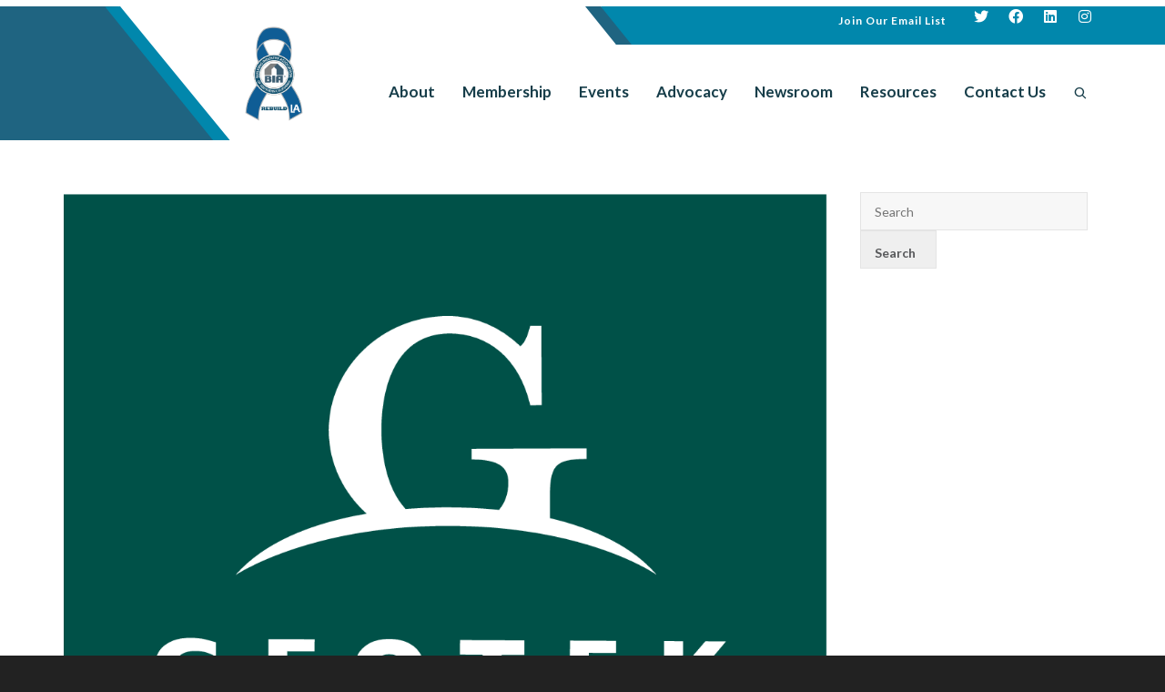

--- FILE ---
content_type: text/html; charset=UTF-8
request_url: https://riversidebia.org/?attachment_id=4309
body_size: 34293
content:
<!DOCTYPE html>

<!--// OPEN HTML //-->
<html lang="en-US">

<!--// OPEN HEAD //-->
<head>
    
    <style type='text/css'>Default CSS Comment</style>
            <!--// SITE TITLE //-->
            <title>GeoTek_PrimaryBG - Business Industry Association of Southern California</title>

            <!--// SITE META //-->
            <meta charset="UTF-8"/>
<script type="text/javascript">
/* <![CDATA[ */
var gform;gform||(document.addEventListener("gform_main_scripts_loaded",function(){gform.scriptsLoaded=!0}),document.addEventListener("gform/theme/scripts_loaded",function(){gform.themeScriptsLoaded=!0}),window.addEventListener("DOMContentLoaded",function(){gform.domLoaded=!0}),gform={domLoaded:!1,scriptsLoaded:!1,themeScriptsLoaded:!1,isFormEditor:()=>"function"==typeof InitializeEditor,callIfLoaded:function(o){return!(!gform.domLoaded||!gform.scriptsLoaded||!gform.themeScriptsLoaded&&!gform.isFormEditor()||(gform.isFormEditor()&&console.warn("The use of gform.initializeOnLoaded() is deprecated in the form editor context and will be removed in Gravity Forms 3.1."),o(),0))},initializeOnLoaded:function(o){gform.callIfLoaded(o)||(document.addEventListener("gform_main_scripts_loaded",()=>{gform.scriptsLoaded=!0,gform.callIfLoaded(o)}),document.addEventListener("gform/theme/scripts_loaded",()=>{gform.themeScriptsLoaded=!0,gform.callIfLoaded(o)}),window.addEventListener("DOMContentLoaded",()=>{gform.domLoaded=!0,gform.callIfLoaded(o)}))},hooks:{action:{},filter:{}},addAction:function(o,r,e,t){gform.addHook("action",o,r,e,t)},addFilter:function(o,r,e,t){gform.addHook("filter",o,r,e,t)},doAction:function(o){gform.doHook("action",o,arguments)},applyFilters:function(o){return gform.doHook("filter",o,arguments)},removeAction:function(o,r){gform.removeHook("action",o,r)},removeFilter:function(o,r,e){gform.removeHook("filter",o,r,e)},addHook:function(o,r,e,t,n){null==gform.hooks[o][r]&&(gform.hooks[o][r]=[]);var d=gform.hooks[o][r];null==n&&(n=r+"_"+d.length),gform.hooks[o][r].push({tag:n,callable:e,priority:t=null==t?10:t})},doHook:function(r,o,e){var t;if(e=Array.prototype.slice.call(e,1),null!=gform.hooks[r][o]&&((o=gform.hooks[r][o]).sort(function(o,r){return o.priority-r.priority}),o.forEach(function(o){"function"!=typeof(t=o.callable)&&(t=window[t]),"action"==r?t.apply(null,e):e[0]=t.apply(null,e)})),"filter"==r)return e[0]},removeHook:function(o,r,t,n){var e;null!=gform.hooks[o][r]&&(e=(e=gform.hooks[o][r]).filter(function(o,r,e){return!!(null!=n&&n!=o.tag||null!=t&&t!=o.priority)}),gform.hooks[o][r]=e)}});
/* ]]> */
</script>

                        	                <meta name="viewport" content="width=device-width, initial-scale=1.0"/>
                                    
            <!--// PINGBACK & FAVICON //-->
            <link rel="pingback" href=""/>
            
                                                
        <link href="https://fonts.googleapis.com/css?family=Lato:100,100i,200,200i,300,300i,400,400i,500,500i,600,600i,700,700i,800,800i,900,900i%7COpen+Sans:100,100i,200,200i,300,300i,400,400i,500,500i,600,600i,700,700i,800,800i,900,900i%7CIndie+Flower:100,100i,200,200i,300,300i,400,400i,500,500i,600,600i,700,700i,800,800i,900,900i%7COswald:100,100i,200,200i,300,300i,400,400i,500,500i,600,600i,700,700i,800,800i,900,900i" rel="stylesheet">    <script>function spbImageResizer_writeCookie(){the_cookie=document.cookie,the_cookie&&window.devicePixelRatio>=2&&(the_cookie="spb_image_resizer_pixel_ratio="+window.devicePixelRatio+";"+the_cookie,document.cookie=the_cookie)}spbImageResizer_writeCookie();</script>
            <script>
                writeCookie();
                function writeCookie() {
                    the_cookie = document.cookie;
                    if ( the_cookie ) {
                        if ( window.devicePixelRatio >= 2 ) {
                            the_cookie = "pixel_ratio=" + window.devicePixelRatio + ";" + the_cookie;
                            document.cookie = the_cookie;
                            //location = '';
                        }
                    }
                }
            </script>
        <meta name='robots' content='index, follow, max-image-preview:large, max-snippet:-1, max-video-preview:-1' />

	<!-- This site is optimized with the Yoast SEO plugin v26.7 - https://yoast.com/wordpress/plugins/seo/ -->
	<link rel="canonical" href="https://riversidebia.org/" />
	<meta property="og:locale" content="en_US" />
	<meta property="og:type" content="article" />
	<meta property="og:title" content="GeoTek_PrimaryBG - Business Industry Association of Southern California" />
	<meta property="og:url" content="https://riversidebia.org/" />
	<meta property="og:site_name" content="Business Industry Association of Southern California" />
	<meta property="og:image" content="https://riversidebia.org" />
	<meta property="og:image:width" content="1111" />
	<meta property="og:image:height" content="931" />
	<meta property="og:image:type" content="image/png" />
	<script type="application/ld+json" class="yoast-schema-graph">{"@context":"https://schema.org","@graph":[{"@type":"WebPage","@id":"https://riversidebia.org/","url":"https://riversidebia.org/","name":"GeoTek_PrimaryBG - Business Industry Association of Southern California","isPartOf":{"@id":"https://riversidebia.org/#website"},"primaryImageOfPage":{"@id":"https://riversidebia.org/#primaryimage"},"image":{"@id":"https://riversidebia.org/#primaryimage"},"thumbnailUrl":"https://riversidebia.org/wp-content/uploads/2022/01/GeoTek_PrimaryBG.png","datePublished":"2022-01-25T18:49:39+00:00","breadcrumb":{"@id":"https://riversidebia.org/#breadcrumb"},"inLanguage":"en-US","potentialAction":[{"@type":"ReadAction","target":["https://riversidebia.org/"]}]},{"@type":"ImageObject","inLanguage":"en-US","@id":"https://riversidebia.org/#primaryimage","url":"https://riversidebia.org/wp-content/uploads/2022/01/GeoTek_PrimaryBG.png","contentUrl":"https://riversidebia.org/wp-content/uploads/2022/01/GeoTek_PrimaryBG.png","width":1111,"height":931},{"@type":"BreadcrumbList","@id":"https://riversidebia.org/#breadcrumb","itemListElement":[{"@type":"ListItem","position":1,"name":"Home","item":"https://riversidebia.org/"},{"@type":"ListItem","position":2,"name":"GeoTek Inc.","item":"https://riversidebia.org/?clients=geotek-inc"},{"@type":"ListItem","position":3,"name":"GeoTek_PrimaryBG"}]},{"@type":"WebSite","@id":"https://riversidebia.org/#website","url":"https://riversidebia.org/","name":"Business Industry Association of Southern California","description":"Riverside Chapter","potentialAction":[{"@type":"SearchAction","target":{"@type":"EntryPoint","urlTemplate":"https://riversidebia.org/?s={search_term_string}"},"query-input":{"@type":"PropertyValueSpecification","valueRequired":true,"valueName":"search_term_string"}}],"inLanguage":"en-US"}]}</script>
	<!-- / Yoast SEO plugin. -->


<link rel='dns-prefetch' href='//maps.google.com' />
<link rel='dns-prefetch' href='//fonts.googleapis.com' />
<link rel="alternate" type="application/rss+xml" title="Business Industry Association of Southern California &raquo; Feed" href="https://riversidebia.org/feed/" />
<link rel="alternate" type="application/rss+xml" title="Business Industry Association of Southern California &raquo; Comments Feed" href="https://riversidebia.org/comments/feed/" />
<link rel="alternate" type="text/calendar" title="Business Industry Association of Southern California &raquo; iCal Feed" href="https://riversidebia.org/events-calendar/?ical=1" />
<link rel="alternate" title="oEmbed (JSON)" type="application/json+oembed" href="https://riversidebia.org/wp-json/oembed/1.0/embed?url=https%3A%2F%2Friversidebia.org%2F%3Fattachment_id%3D4309" />
<link rel="alternate" title="oEmbed (XML)" type="text/xml+oembed" href="https://riversidebia.org/wp-json/oembed/1.0/embed?url=https%3A%2F%2Friversidebia.org%2F%3Fattachment_id%3D4309&#038;format=xml" />
<style id='wp-img-auto-sizes-contain-inline-css' type='text/css'>
img:is([sizes=auto i],[sizes^="auto," i]){contain-intrinsic-size:3000px 1500px}
/*# sourceURL=wp-img-auto-sizes-contain-inline-css */
</style>
<link rel='stylesheet' id='srp-layout-stylesheet-css' href='https://riversidebia.org/wp-content/plugins/special-recent-posts-pro/css/layout.css?ver=6.9' type='text/css' media='all' />
<link rel='stylesheet' id='layerslider-css' href='https://riversidebia.org/wp-content/plugins/LayerSlider/assets/static/layerslider/css/layerslider.css?ver=8.1.2' type='text/css' media='all' />
<style id='wp-emoji-styles-inline-css' type='text/css'>

	img.wp-smiley, img.emoji {
		display: inline !important;
		border: none !important;
		box-shadow: none !important;
		height: 1em !important;
		width: 1em !important;
		margin: 0 0.07em !important;
		vertical-align: -0.1em !important;
		background: none !important;
		padding: 0 !important;
	}
/*# sourceURL=wp-emoji-styles-inline-css */
</style>
<link rel='stylesheet' id='wp-block-library-css' href='https://riversidebia.org/wp-includes/css/dist/block-library/style.min.css?ver=6.9' type='text/css' media='all' />
<style id='global-styles-inline-css' type='text/css'>
:root{--wp--preset--aspect-ratio--square: 1;--wp--preset--aspect-ratio--4-3: 4/3;--wp--preset--aspect-ratio--3-4: 3/4;--wp--preset--aspect-ratio--3-2: 3/2;--wp--preset--aspect-ratio--2-3: 2/3;--wp--preset--aspect-ratio--16-9: 16/9;--wp--preset--aspect-ratio--9-16: 9/16;--wp--preset--color--black: #000000;--wp--preset--color--cyan-bluish-gray: #abb8c3;--wp--preset--color--white: #ffffff;--wp--preset--color--pale-pink: #f78da7;--wp--preset--color--vivid-red: #cf2e2e;--wp--preset--color--luminous-vivid-orange: #ff6900;--wp--preset--color--luminous-vivid-amber: #fcb900;--wp--preset--color--light-green-cyan: #7bdcb5;--wp--preset--color--vivid-green-cyan: #00d084;--wp--preset--color--pale-cyan-blue: #8ed1fc;--wp--preset--color--vivid-cyan-blue: #0693e3;--wp--preset--color--vivid-purple: #9b51e0;--wp--preset--gradient--vivid-cyan-blue-to-vivid-purple: linear-gradient(135deg,rgb(6,147,227) 0%,rgb(155,81,224) 100%);--wp--preset--gradient--light-green-cyan-to-vivid-green-cyan: linear-gradient(135deg,rgb(122,220,180) 0%,rgb(0,208,130) 100%);--wp--preset--gradient--luminous-vivid-amber-to-luminous-vivid-orange: linear-gradient(135deg,rgb(252,185,0) 0%,rgb(255,105,0) 100%);--wp--preset--gradient--luminous-vivid-orange-to-vivid-red: linear-gradient(135deg,rgb(255,105,0) 0%,rgb(207,46,46) 100%);--wp--preset--gradient--very-light-gray-to-cyan-bluish-gray: linear-gradient(135deg,rgb(238,238,238) 0%,rgb(169,184,195) 100%);--wp--preset--gradient--cool-to-warm-spectrum: linear-gradient(135deg,rgb(74,234,220) 0%,rgb(151,120,209) 20%,rgb(207,42,186) 40%,rgb(238,44,130) 60%,rgb(251,105,98) 80%,rgb(254,248,76) 100%);--wp--preset--gradient--blush-light-purple: linear-gradient(135deg,rgb(255,206,236) 0%,rgb(152,150,240) 100%);--wp--preset--gradient--blush-bordeaux: linear-gradient(135deg,rgb(254,205,165) 0%,rgb(254,45,45) 50%,rgb(107,0,62) 100%);--wp--preset--gradient--luminous-dusk: linear-gradient(135deg,rgb(255,203,112) 0%,rgb(199,81,192) 50%,rgb(65,88,208) 100%);--wp--preset--gradient--pale-ocean: linear-gradient(135deg,rgb(255,245,203) 0%,rgb(182,227,212) 50%,rgb(51,167,181) 100%);--wp--preset--gradient--electric-grass: linear-gradient(135deg,rgb(202,248,128) 0%,rgb(113,206,126) 100%);--wp--preset--gradient--midnight: linear-gradient(135deg,rgb(2,3,129) 0%,rgb(40,116,252) 100%);--wp--preset--font-size--small: 13px;--wp--preset--font-size--medium: 20px;--wp--preset--font-size--large: 36px;--wp--preset--font-size--x-large: 42px;--wp--preset--spacing--20: 0.44rem;--wp--preset--spacing--30: 0.67rem;--wp--preset--spacing--40: 1rem;--wp--preset--spacing--50: 1.5rem;--wp--preset--spacing--60: 2.25rem;--wp--preset--spacing--70: 3.38rem;--wp--preset--spacing--80: 5.06rem;--wp--preset--shadow--natural: 6px 6px 9px rgba(0, 0, 0, 0.2);--wp--preset--shadow--deep: 12px 12px 50px rgba(0, 0, 0, 0.4);--wp--preset--shadow--sharp: 6px 6px 0px rgba(0, 0, 0, 0.2);--wp--preset--shadow--outlined: 6px 6px 0px -3px rgb(255, 255, 255), 6px 6px rgb(0, 0, 0);--wp--preset--shadow--crisp: 6px 6px 0px rgb(0, 0, 0);}:where(.is-layout-flex){gap: 0.5em;}:where(.is-layout-grid){gap: 0.5em;}body .is-layout-flex{display: flex;}.is-layout-flex{flex-wrap: wrap;align-items: center;}.is-layout-flex > :is(*, div){margin: 0;}body .is-layout-grid{display: grid;}.is-layout-grid > :is(*, div){margin: 0;}:where(.wp-block-columns.is-layout-flex){gap: 2em;}:where(.wp-block-columns.is-layout-grid){gap: 2em;}:where(.wp-block-post-template.is-layout-flex){gap: 1.25em;}:where(.wp-block-post-template.is-layout-grid){gap: 1.25em;}.has-black-color{color: var(--wp--preset--color--black) !important;}.has-cyan-bluish-gray-color{color: var(--wp--preset--color--cyan-bluish-gray) !important;}.has-white-color{color: var(--wp--preset--color--white) !important;}.has-pale-pink-color{color: var(--wp--preset--color--pale-pink) !important;}.has-vivid-red-color{color: var(--wp--preset--color--vivid-red) !important;}.has-luminous-vivid-orange-color{color: var(--wp--preset--color--luminous-vivid-orange) !important;}.has-luminous-vivid-amber-color{color: var(--wp--preset--color--luminous-vivid-amber) !important;}.has-light-green-cyan-color{color: var(--wp--preset--color--light-green-cyan) !important;}.has-vivid-green-cyan-color{color: var(--wp--preset--color--vivid-green-cyan) !important;}.has-pale-cyan-blue-color{color: var(--wp--preset--color--pale-cyan-blue) !important;}.has-vivid-cyan-blue-color{color: var(--wp--preset--color--vivid-cyan-blue) !important;}.has-vivid-purple-color{color: var(--wp--preset--color--vivid-purple) !important;}.has-black-background-color{background-color: var(--wp--preset--color--black) !important;}.has-cyan-bluish-gray-background-color{background-color: var(--wp--preset--color--cyan-bluish-gray) !important;}.has-white-background-color{background-color: var(--wp--preset--color--white) !important;}.has-pale-pink-background-color{background-color: var(--wp--preset--color--pale-pink) !important;}.has-vivid-red-background-color{background-color: var(--wp--preset--color--vivid-red) !important;}.has-luminous-vivid-orange-background-color{background-color: var(--wp--preset--color--luminous-vivid-orange) !important;}.has-luminous-vivid-amber-background-color{background-color: var(--wp--preset--color--luminous-vivid-amber) !important;}.has-light-green-cyan-background-color{background-color: var(--wp--preset--color--light-green-cyan) !important;}.has-vivid-green-cyan-background-color{background-color: var(--wp--preset--color--vivid-green-cyan) !important;}.has-pale-cyan-blue-background-color{background-color: var(--wp--preset--color--pale-cyan-blue) !important;}.has-vivid-cyan-blue-background-color{background-color: var(--wp--preset--color--vivid-cyan-blue) !important;}.has-vivid-purple-background-color{background-color: var(--wp--preset--color--vivid-purple) !important;}.has-black-border-color{border-color: var(--wp--preset--color--black) !important;}.has-cyan-bluish-gray-border-color{border-color: var(--wp--preset--color--cyan-bluish-gray) !important;}.has-white-border-color{border-color: var(--wp--preset--color--white) !important;}.has-pale-pink-border-color{border-color: var(--wp--preset--color--pale-pink) !important;}.has-vivid-red-border-color{border-color: var(--wp--preset--color--vivid-red) !important;}.has-luminous-vivid-orange-border-color{border-color: var(--wp--preset--color--luminous-vivid-orange) !important;}.has-luminous-vivid-amber-border-color{border-color: var(--wp--preset--color--luminous-vivid-amber) !important;}.has-light-green-cyan-border-color{border-color: var(--wp--preset--color--light-green-cyan) !important;}.has-vivid-green-cyan-border-color{border-color: var(--wp--preset--color--vivid-green-cyan) !important;}.has-pale-cyan-blue-border-color{border-color: var(--wp--preset--color--pale-cyan-blue) !important;}.has-vivid-cyan-blue-border-color{border-color: var(--wp--preset--color--vivid-cyan-blue) !important;}.has-vivid-purple-border-color{border-color: var(--wp--preset--color--vivid-purple) !important;}.has-vivid-cyan-blue-to-vivid-purple-gradient-background{background: var(--wp--preset--gradient--vivid-cyan-blue-to-vivid-purple) !important;}.has-light-green-cyan-to-vivid-green-cyan-gradient-background{background: var(--wp--preset--gradient--light-green-cyan-to-vivid-green-cyan) !important;}.has-luminous-vivid-amber-to-luminous-vivid-orange-gradient-background{background: var(--wp--preset--gradient--luminous-vivid-amber-to-luminous-vivid-orange) !important;}.has-luminous-vivid-orange-to-vivid-red-gradient-background{background: var(--wp--preset--gradient--luminous-vivid-orange-to-vivid-red) !important;}.has-very-light-gray-to-cyan-bluish-gray-gradient-background{background: var(--wp--preset--gradient--very-light-gray-to-cyan-bluish-gray) !important;}.has-cool-to-warm-spectrum-gradient-background{background: var(--wp--preset--gradient--cool-to-warm-spectrum) !important;}.has-blush-light-purple-gradient-background{background: var(--wp--preset--gradient--blush-light-purple) !important;}.has-blush-bordeaux-gradient-background{background: var(--wp--preset--gradient--blush-bordeaux) !important;}.has-luminous-dusk-gradient-background{background: var(--wp--preset--gradient--luminous-dusk) !important;}.has-pale-ocean-gradient-background{background: var(--wp--preset--gradient--pale-ocean) !important;}.has-electric-grass-gradient-background{background: var(--wp--preset--gradient--electric-grass) !important;}.has-midnight-gradient-background{background: var(--wp--preset--gradient--midnight) !important;}.has-small-font-size{font-size: var(--wp--preset--font-size--small) !important;}.has-medium-font-size{font-size: var(--wp--preset--font-size--medium) !important;}.has-large-font-size{font-size: var(--wp--preset--font-size--large) !important;}.has-x-large-font-size{font-size: var(--wp--preset--font-size--x-large) !important;}
/*# sourceURL=global-styles-inline-css */
</style>

<style id='classic-theme-styles-inline-css' type='text/css'>
/*! This file is auto-generated */
.wp-block-button__link{color:#fff;background-color:#32373c;border-radius:9999px;box-shadow:none;text-decoration:none;padding:calc(.667em + 2px) calc(1.333em + 2px);font-size:1.125em}.wp-block-file__button{background:#32373c;color:#fff;text-decoration:none}
/*# sourceURL=/wp-includes/css/classic-themes.min.css */
</style>
<link rel='stylesheet' id='spb-frontend-css' href='https://riversidebia.org/wp-content/plugins/swift-framework/includes/page-builder/frontend-assets/css/spb-styles.css' type='text/css' media='all' />
<link rel='stylesheet' id='cardinal-parent-style-css' href='https://riversidebia.org/wp-content/themes/cardinal/style.css?ver=6.9' type='text/css' media='all' />
<link rel='stylesheet' id='bootstrap-css' href='https://riversidebia.org/wp-content/themes/cardinal/css/bootstrap.min.css' type='text/css' media='all' />
<link rel='stylesheet' id='font-awesome-v5-css' href='https://riversidebia.org/wp-content/themes/cardinal/css/font-awesome.min.css?ver=5.10.1' type='text/css' media='all' />
<link rel='stylesheet' id='font-awesome-v4shims-css' href='https://riversidebia.org/wp-content/themes/cardinal/css/v4-shims.min.css' type='text/css' media='all' />
<link rel='stylesheet' id='ssgizmo-css' href='https://riversidebia.org/wp-content/themes/cardinal/css/ss-gizmo.css' type='text/css' media='all' />
<link rel='stylesheet' id='sf-main-css' href='https://riversidebia.org/wp-content/themes/cardinal-child/style.css' type='text/css' media='all' />
<link rel='stylesheet' id='sf-responsive-css' href='https://riversidebia.org/wp-content/themes/cardinal/css/responsive.css' type='text/css' media='screen' />
<link rel='stylesheet' id='redux-google-fonts-sf_cardinal_options-css' href='https://fonts.googleapis.com/css?family=Lato%3A100%2C300%2C400%2C700%2C900%2C100italic%2C300italic%2C400italic%2C700italic%2C900italic%7CVollkorn%3A400%2C600%2C700%2C900%2C400italic%2C600italic%2C700italic%2C900italic&#038;subset=latin&#038;ver=1738003624' type='text/css' media='all' />
<script type="text/javascript" src="https://riversidebia.org/wp-content/plugins/enable-jquery-migrate-helper/js/jquery/jquery-1.12.4-wp.js?ver=1.12.4-wp" id="jquery-core-js"></script>
<script type="text/javascript" src="https://riversidebia.org/wp-content/plugins/enable-jquery-migrate-helper/js/jquery-migrate/jquery-migrate-1.4.1-wp.js?ver=1.4.1-wp" id="jquery-migrate-js"></script>
<script type="text/javascript" id="layerslider-utils-js-extra">
/* <![CDATA[ */
var LS_Meta = {"v":"8.1.2","fixGSAP":"1"};
//# sourceURL=layerslider-utils-js-extra
/* ]]> */
</script>
<script type="text/javascript" src="https://riversidebia.org/wp-content/plugins/LayerSlider/assets/static/layerslider/js/layerslider.utils.js?ver=8.1.2" id="layerslider-utils-js"></script>
<script type="text/javascript" src="https://riversidebia.org/wp-content/plugins/LayerSlider/assets/static/layerslider/js/layerslider.kreaturamedia.jquery.js?ver=8.1.2" id="layerslider-js"></script>
<script type="text/javascript" src="https://riversidebia.org/wp-content/plugins/LayerSlider/assets/static/layerslider/js/layerslider.transitions.js?ver=8.1.2" id="layerslider-transitions-js"></script>
<script type="text/javascript" src="https://riversidebia.org/wp-content/plugins/swift-framework/public/js/lib/jquery.viewports.min.js" id="jquery-viewports-js"></script>
<script type="text/javascript" src="https://riversidebia.org/wp-content/plugins/swift-framework/public/js/lib/jquery.smartresize.min.js" id="jquery-smartresize-js"></script>
<meta name="generator" content="Powered by LayerSlider 8.1.2 - Build Heros, Sliders, and Popups. Create Animations and Beautiful, Rich Web Content as Easy as Never Before on WordPress." />
<!-- LayerSlider updates and docs at: https://layerslider.com -->
<link rel="https://api.w.org/" href="https://riversidebia.org/wp-json/" /><link rel="alternate" title="JSON" type="application/json" href="https://riversidebia.org/wp-json/wp/v2/media/4309" /><link rel="EditURI" type="application/rsd+xml" title="RSD" href="https://riversidebia.org/xmlrpc.php?rsd" />
<meta name="generator" content="WordPress 6.9" />
<link rel='shortlink' href='https://riversidebia.org/?p=4309' />
			<script type="text/javascript">
			var ajaxurl = 'https://riversidebia.org/wp-admin/admin-ajax.php';
			</script>
			<meta name="tec-api-version" content="v1"><meta name="tec-api-origin" content="https://riversidebia.org"><link rel="alternate" href="https://riversidebia.org/wp-json/tribe/events/v1/" /><!--[if lt IE 9]><script data-cfasync="false" src="https://riversidebia.org/wp-content/themes/cardinal/js/respond.js"></script><script data-cfasync="false" src="https://riversidebia.org/wp-content/themes/cardinal/js/html5shiv.js"></script><script data-cfasync="false" src="https://riversidebia.org/wp-content/themes/cardinal/js/excanvas.compiled.js"></script><![endif]--><style type="text/css">
::selection, ::-moz-selection {background-color: #25667f; color: #fff;}.accent-bg, .funded-bar .bar {background-color:#25667f;}.accent {color:#25667f;}.recent-post figure, span.highlighted, span.dropcap4, .loved-item:hover .loved-count, .flickr-widget li, .portfolio-grid li, .wpcf7 input.wpcf7-submit[type="submit"], .woocommerce-page nav.woocommerce-pagination ul li span.current, .woocommerce nav.woocommerce-pagination ul li span.current, figcaption .product-added, .woocommerce .wc-new-badge, .yith-wcwl-wishlistexistsbrowse a, .yith-wcwl-wishlistaddedbrowse a, .woocommerce .widget_layered_nav ul li.chosen > *, .woocommerce .widget_layered_nav_filters ul li a, .sticky-post-icon, .fw-video-close:hover {background-color: #25667f!important; color: #ffffff;}a:hover, #sidebar a:hover, .pagination-wrap a:hover, .carousel-nav a:hover, .portfolio-pagination div:hover > i, #footer a:hover, .beam-me-up a:hover span, .portfolio-item .portfolio-item-permalink, .read-more-link, .blog-item .read-more, .blog-item-details a:hover, .author-link, #reply-title small a, span.dropcap2, .spb_divider.go_to_top a, .love-it-wrapper .loved, .comments-likes .loved span.love-count, .item-link:hover, #header-translation p a, #breadcrumbs a:hover, .ui-widget-content a:hover, .yith-wcwl-add-button a:hover, #product-img-slider li a.zoom:hover, .woocommerce .star-rating span, .article-body-wrap .share-links a:hover, ul.member-contact li a:hover, .price ins, .bag-product a.remove:hover, .bag-product-title a:hover, #back-to-top:hover,  ul.member-contact li a:hover, .fw-video-link-image:hover i, .ajax-search-results .all-results:hover, .search-result h5 a:hover .ui-state-default a:hover, .fw-video-link-icon:hover {color: #25667f;}.carousel-wrap > a:hover, #mobile-menu ul li:hover > a {color: #25667f!important;}.read-more i:before, .read-more em:before {color: #25667f;}input[type="text"]:focus, input[type="email"]:focus, textarea:focus, .bypostauthor .comment-wrap .comment-avatar,.search-form input:focus, .wpcf7 input:focus, .wpcf7 textarea:focus, .ginput_container input:focus, .ginput_container textarea:focus, .mymail-form input:focus, .mymail-form textarea:focus, input[type="tel"]:focus, input[type="number"]:focus {border-color: #25667f!important;}nav .menu ul li:first-child:after,.navigation a:hover > .nav-text, .returning-customer a:hover {border-bottom-color: #25667f;}nav .menu ul ul li:first-child:after {border-right-color: #25667f;}.spb_impact_text .spb_call_text {border-left-color: #25667f;}.spb_impact_text .spb_button span {color: #fff;}.woocommerce .free-badge {background-color: #1a88aa; color: #ffffff;}a[rel="tooltip"], ul.member-contact li a, a.text-link, .tags-wrap .tags a, .logged-in-as a, .comment-meta-actions .edit-link, .comment-meta-actions .comment-reply, .read-more {border-color: #256679;}.super-search-go {border-color: #25667f!important;}.super-search-go:hover {background: #25667f!important;border-color: #25667f!important;}.owl-pagination .owl-page span {background-color: #e4e4e4;}.owl-pagination .owl-page::after {background-color: #25667f;}.owl-pagination .owl-page:hover span, .owl-pagination .owl-page.active a {background-color: #1a88aa;}body.header-below-slider .home-slider-wrap #slider-continue:hover {border-color: #25667f;}body.header-below-slider .home-slider-wrap #slider-continue:hover i {color: #25667f;}#one-page-nav li a:hover > i {background: #25667f;}#one-page-nav li.selected a:hover > i {border-color: #25667f;}#one-page-nav li .hover-caption {background: #25667f; color: #ffffff;}#one-page-nav li .hover-caption:after {border-left-color: #25667f;}.loading-bar-transition .pace .pace-progress {background-color: #25667f;}body, .layout-fullwidth #container {background-color: #222222;}#main-container, .tm-toggle-button-wrap a {background-color: #FFFFFF;}a, .ui-widget-content a, #respond .form-submit input[type="submit"] {color: #256679;}a:hover, a:focus {color: #1a88aa;}.pagination-wrap li a:hover, ul.bar-styling li:not(.selected) > a:hover, ul.bar-styling li > .comments-likes:hover, ul.page-numbers li > a:hover, ul.page-numbers li > span.current {color: #ffffff!important;background: #25667f;border-color: #25667f;}ul.bar-styling li > .comments-likes:hover * {color: #ffffff!important;}.pagination-wrap li a, .pagination-wrap li span, .pagination-wrap li span.expand, ul.bar-styling li > a, ul.bar-styling li > div, ul.page-numbers li > a, ul.page-numbers li > span, .curved-bar-styling, ul.bar-styling li > form input, .spb_directory_filter_below {border-color: #e4e4e4;}ul.bar-styling li > a, ul.bar-styling li > span, ul.bar-styling li > div, ul.bar-styling li > form input {background-color: #FFFFFF;}input[type="text"], input[type="email"], input[type="password"], textarea, select, .wpcf7 input[type="text"], .wpcf7 input[type="email"], .wpcf7 textarea, .wpcf7 select, .ginput_container input[type="text"], .ginput_container input[type="email"], .ginput_container textarea, .ginput_container select, .mymail-form input[type="text"], .mymail-form input[type="email"], .mymail-form textarea, .mymail-form select, input[type="date"], input[type="tel"], input.input-text, input[type="number"] {border-color: #e4e4e4;background-color: #f7f7f7;color:#222222;}input[type="submit"], button[type="submit"], input[type="file"], select {border-color: #e4e4e4;}input[type="submit"]:hover, button[type="submit"]:hover, .wpcf7 input.wpcf7-submit[type="submit"]:hover, .gform_wrapper input[type="submit"]:hover, .mymail-form input[type="submit"]:hover {background: #1a88aa!important;border-color: #ffffff!important; color: #ffffff!important;}textarea:focus, input:focus {border-color: #999!important;}.modal-header {background: #f7f7f7;}.recent-post .post-details, .portfolio-item h5.portfolio-subtitle, .search-item-content time, .search-item-content span, .portfolio-details-wrap .date {color: #58595b;}ul.bar-styling li.facebook > a:hover {color: #fff!important;background: #3b5998;border-color: #3b5998;}ul.bar-styling li.twitter > a:hover {color: #fff!important;background: #4099FF;border-color: #4099FF;}ul.bar-styling li.google-plus > a:hover {color: #fff!important;background: #d34836;border-color: #d34836;}ul.bar-styling li.pinterest > a:hover {color: #fff!important;background: #cb2027;border-color: #cb2027;}#top-bar {background: #0187ab;}#top-bar .tb-text {color: #ffffff;}#top-bar .tb-text > a, #top-bar nav .menu > li > a {color: #ffffff;}#top-bar .menu li {border-left-color: ; border-right-color: ;}#top-bar .menu > li > a, #top-bar .menu > li.parent:after {color: #ffffff;}#top-bar .menu > li > a:hover, #top-bar a:hover {color: #ffffff;}.header-wrap, .header-standard-overlay #header, .vertical-header .header-wrap #header-section, #header-section .is-sticky #header.sticky-header {background-color:#ffffff;}.header-left, .header-right, .vertical-menu-bottom .copyright {color: #58595b;}.header-left a, .header-right a, .vertical-menu-bottom .copyright a, #header .header-left ul.menu > li > a.header-search-link-alt, #header .header-right ul.menu > li > a.header-search-link-alt {color: #58595b;}.header-left a:hover, .header-right a:hover, .vertical-menu-bottom .copyright a:hover {color: #1a88aa;}#header .header-left ul.menu > li:hover > a.header-search-link-alt, #header .header-right ul.menu > li:hover > a.header-search-link-alt {color: #1a88aa!important;}#header-search a:hover, .super-search-close:hover {color: #25667f;}.sf-super-search {background-color: #1a88aa;}.sf-super-search .search-options .ss-dropdown > span, .sf-super-search .search-options input {color: #25667f; border-bottom-color: #25667f;}.sf-super-search .search-options .ss-dropdown ul li .fa-check {color: #25667f;}.sf-super-search-go:hover, .sf-super-search-close:hover { background-color: #25667f; border-color: #25667f; color: #ffffff;}#header-languages .current-language {background: #f7f7f7; color: #1a88aa;}#header-section #main-nav {border-top-color: #f0f0f0;}.ajax-search-wrap {background-color:#fff}.ajax-search-wrap, .ajax-search-results, .search-result-pt .search-result, .vertical-header .ajax-search-results {border-color: #f0f0f0;}.page-content {border-bottom-color: #e4e4e4;}.ajax-search-wrap input[type="text"], .search-result-pt h6, .no-search-results h6, .search-result h5 a, .no-search-results p {color: #163d49;}.header-wrap, #header-section .is-sticky .sticky-header, #header-section.header-5 #header {border-bottom: 1px solid#e4e4e4;}.vertical-header .header-wrap {border-right: 1px solid#e4e4e4;}.vertical-header-right .header-wrap {border-left: 1px solid#e4e4e4;}#mobile-top-text, #mobile-header {background-color: #ffffff;border-bottom-color:#e4e4e4;}#mobile-top-text, #mobile-logo h1 {color: #58595b;}#mobile-top-text a, #mobile-header a {color: #58595b;}#mobile-header a.mobile-menu-link span.menu-bars, #mobile-header a.mobile-menu-link span.menu-bars:before, #mobile-header a.mobile-menu-link span.menu-bars:after {background-color: #58595b;}#mobile-menu-wrap, #mobile-cart-wrap {background-color: #222;color: #e4e4e4;}.mobile-search-form input[type="text"] {color: #e4e4e4;border-bottom-color: #444;}#mobile-menu-wrap a, #mobile-cart-wrap a:not(.sf-button) {color: #fff;}#mobile-menu-wrap a:hover, #mobile-cart-wrap a:not(.sf-button):hover {color: #1a88aa;}#mobile-cart-wrap .shopping-bag-item > a.cart-contents, #mobile-cart-wrap .bag-product, #mobile-cart-wrap .bag-empty {border-bottom-color: #444;}#mobile-menu ul li, .mobile-cart-menu li, .mobile-cart-menu .bag-header, .mobile-cart-menu .bag-product, .mobile-cart-menu .bag-empty {border-color: #444;}a.mobile-menu-link span, a.mobile-menu-link span:before, a.mobile-menu-link span:after {background: #fff;}a.mobile-menu-link:hover span, a.mobile-menu-link:hover span:before, a.mobile-menu-link:hover span:after {background: #1a88aa;}.full-center #main-navigation ul.menu > li > a, .full-center .header-right ul.menu > li > a, .full-center nav.float-alt-menu ul.menu > li > a, .full-center .header-right div.text {height:120px;line-height:120px;}.full-center #header, .full-center .float-menu {height:120px;}.full-center nav li.menu-item.sf-mega-menu > ul.sub-menu, .full-center .ajax-search-wrap {top:120px!important;}.browser-ff #logo a {height:110px;}.browser-ff .full-center #logo a, .full-center #logo {height:120px;}#logo.has-img img {max-height:110px;}#mobile-logo.has-img img {max-height:110px;}#logo.has-img, .header-left, .header-right {height:110px;}#mobile-logo {max-height:110px;max-width:2550px;}.full-center #logo.has-img a > img {height: 110px;}#logo.no-img, #logo.no-img a, .header-left, .header-right {line-height:110px;}#logo img.retina {width:1275px;}#logo.has-img a > img {padding: 5px 0;}#logo.has-img a {height:120px;}#logo.has-img a > img {padding:0;}.full-center.resized-header #main-navigation ul.menu > li > a, .full-center.resized-header .header-right ul.menu > li > a, .full-center.resized-header nav.float-alt-menu ul.menu > li > a, .full-center.resized-header .header-right div.text {height:115px;line-height:115px;}.full-center.resized-header #logo, .full-center.resized-header #logo.no-img a {height:115px;}.full-center.resized-header #header, .full-center.resized-header .float-menu {height:115px;}.full-center.resized-header nav ul.menu > li.menu-item > ul.sub-menu, .full-center.resized-header nav li.menu-item.sf-mega-menu > ul.sub-menu, .full-center.resized-header nav li.menu-item.sf-mega-menu-alt > ul.sub-menu, .full-center.resized-header .ajax-search-wrap {top:115px!important;}.browser-ff .resized-header #logo a {height:115px;}.resized-header #logo.has-img a {height:115px;}.full-center.resized-header nav.float-alt-menu ul.menu > li > ul.sub-menu {top:115px!important;}#main-nav, .header-wrap[class*="page-header-naked"] #header-section .is-sticky #main-nav, #header-section .is-sticky .sticky-header, #header-section.header-5 #header, .header-wrap[class*="page-header-naked"] #header .is-sticky .sticky-header, .header-wrap[class*="page-header-naked"] #header-section.header-5 #header .is-sticky .sticky-header {background-color: #fff;}#main-nav {border-color: #f0f0f0;border-top-style: solid;}nav#main-navigation .menu > li > a span.nav-line {background-color: #07c1b6;}.show-menu {background-color: #1a88aa;color: #ffffff;}nav .menu > li:before {background: #07c1b6;}nav .menu .sub-menu .parent > a:after {border-left-color: #07c1b6;}nav .menu ul.sub-menu {background-color: #FFFFFF;}nav .menu ul.sub-menu li {border-top-color: #f0f0f0;border-top-style: solid;}li.menu-item.sf-mega-menu > ul.sub-menu > li {border-top-color: #f0f0f0;border-top-style: solid;}li.menu-item.sf-mega-menu > ul.sub-menu > li {border-right-color: #f0f0f0;border-right-style: solid;}nav .menu > li.menu-item > a, nav.std-menu .menu > li > a {color: #163d49;}#main-nav ul.menu > li, #main-nav ul.menu > li:first-child, #main-nav ul.menu > li:first-child, .full-center nav#main-navigation ul.menu > li, .full-center nav#main-navigation ul.menu > li:first-child, .full-center #header nav.float-alt-menu ul.menu > li {border-color: #f0f0f0;}nav ul.menu > li.menu-item.sf-menu-item-btn > a > span.menu-item-text {border-color: #163d49;background-color: #163d49;color: #1a88aa;}nav ul.menu > li.menu-item.sf-menu-item-btn:hover > a > span.menu-item-text {border-color: #25667f; background-color: #25667f; color: #ffffff;}#main-nav ul.menu > li, .full-center nav#main-navigation ul.menu > li, .full-center nav.float-alt-menu ul.menu > li, .full-center #header nav.float-alt-menu ul.menu > li {border-width: 0;}#main-nav ul.menu > li:first-child, .full-center nav#main-navigation ul.menu > li:first-child {border-width: 0;margin-left: -15px;}#main-nav .menu-right {right: -5px;}nav .menu > li.menu-item:hover > a, nav.std-menu .menu > li:hover > a {color: #1a88aa!important;}nav .menu li.current-menu-ancestor > a, nav .menu li.current-menu-item > a, nav .menu li.current-scroll-item > a, #mobile-menu .menu ul li.current-menu-item > a {color: #1a88aa;}nav .menu > li:hover > a {background-color: ;color: #1a88aa!important;}nav .menu ul.sub-menu li.menu-item > a, nav .menu ul.sub-menu li > span, nav.std-menu ul.sub-menu {color: #163d49;}nav .menu ul.sub-menu li.menu-item:hover > a {color: #1a88aa!important; background: #f7f7f7;}nav .menu li.parent > a:after, nav .menu li.parent > a:after:hover {color: #aaa;}nav .menu ul.sub-menu li.current-menu-ancestor > a, nav .menu ul.sub-menu li.current-menu-item > a {color: #1a88aa!important; background: #f7f7f7;}#main-nav .header-right ul.menu > li, .wishlist-item {border-left-color: #f0f0f0;}.bag-header, .bag-product, .bag-empty, .wishlist-empty {border-color: #f0f0f0;}.bag-buttons a.checkout-button, .bag-buttons a.create-account-button, .woocommerce input.button.alt, .woocommerce .alt-button, .woocommerce button.button.alt {background: #25667f; color: #ffffff;}.woocommerce .button.update-cart-button:hover {background: #25667f; color: #ffffff;}.woocommerce input.button.alt:hover, .woocommerce .alt-button:hover, .woocommerce button.button.alt:hover {background: #25667f; color: #ffffff;}.shopping-bag:before, nav .menu ul.sub-menu li:first-child:before {border-bottom-color: #07c1b6;}a.overlay-menu-link span, a.overlay-menu-link span:before, a.overlay-menu-link span:after {background: #58595b;}a.overlay-menu-link:hover span, a.overlay-menu-link:hover span:before, a.overlay-menu-link:hover span:after {background: #1a88aa;}.overlay-menu-open #logo h1, .overlay-menu-open .header-left, .overlay-menu-open .header-right, .overlay-menu-open .header-left a, .overlay-menu-open .header-right a {color: #ffffff!important;}#overlay-menu nav ul li a, .overlay-menu-open a.overlay-menu-link {color: #ffffff;}#overlay-menu {background-color: #222222;}#overlay-menu {background-color: rgba(34,34,34, 0.95);}#overlay-menu nav li:hover > a {color: #1a88aa!important;}.contact-menu-link.slide-open {color: #1a88aa;}#base-promo, .sf-promo-bar {background-color: #e4e4e4;}#base-promo > p, #base-promo.footer-promo-text > a, #base-promo.footer-promo-arrow > a, .sf-promo-bar > p, .sf-promo-bar.promo-text > a, .sf-promo-bar.promo-arrow > a {color: #222;}#base-promo.footer-promo-arrow:hover, #base-promo.footer-promo-text:hover, .sf-promo-bar.promo-arrow:hover, .sf-promo-bar.promo-text:hover {background-color: #25667f!important;color: #ffffff!important;}#base-promo.footer-promo-arrow:hover > *, #base-promo.footer-promo-text:hover > *, .sf-promo-bar.promo-arrow:hover > *, .sf-promo-bar.promo-text:hover > * {color: #ffffff!important;}#breadcrumbs {background-color:#e4e4e4;color:#666666;}#breadcrumbs a, #breadcrumb i {color:#999999;}.page-heading {background-color: #f7f7f7;}.page-heading h1, .page-heading h3 {color: #222222;}.page-heading .heading-text, .fancy-heading .heading-text {text-align: left;}body {color: #58595b;}h1, h1 a {color: #1a88aa;}h2, h2 a {color: #256679;}h3, h3 a {color: #25667f;}h4, h4 a, .carousel-wrap > a {color: #25667f;}h5, h5 a {color: #1a88aa;}h6, h6 a {color: #25667f;}figure.animated-overlay figcaption {background-color: #58595b;}figure.animated-overlay figcaption {background-color: rgba(88,89,91, 0.90);}figure.animated-overlay figcaption * {color: #ffffff;}figcaption .thumb-info .name-divide {background-color: #ffffff;}.bold-design figure.animated-overlay figcaption:before {background-color: #58595b;color: #ffffff;}.article-divider {background: #e4e4e4;}.post-pagination-wrap {background-color:#444;}.post-pagination-wrap .next-article > *, .post-pagination-wrap .next-article a, .post-pagination-wrap .prev-article > *, .post-pagination-wrap .prev-article a {color:#fff;}.post-pagination-wrap .next-article a:hover, .post-pagination-wrap .prev-article a:hover {color: #25667f;}.article-extras {background-color:#f7f7f7;}.review-bar {background-color:#f7f7f7;}.review-bar .bar, .review-overview-wrap .overview-circle {background-color:#2e2e36;color:#fff;}.posts-type-bright .recent-post .post-item-details {border-top-color:#e4e4e4;}table {border-bottom-color: #e4e4e4;}table td {border-top-color: #e4e4e4;}.read-more-button, #comments-list li .comment-wrap {border-color: #e4e4e4;}.read-more-button:hover {color: #25667f;border-color: #25667f;}.testimonials.carousel-items li .testimonial-text {background-color: #f7f7f7;}.widget ul li, .widget.widget_lip_most_loved_widget li {border-color: #e4e4e4;}.widget.widget_lip_most_loved_widget li {background: #FFFFFF; border-color: #e4e4e4;}.widget_lip_most_loved_widget .loved-item > span {color: #58595b;}.widget .wp-tag-cloud li a {background: #f7f7f7; border-color: #e4e4e4;}.widget .tagcloud a:hover, .widget ul.wp-tag-cloud li:hover > a {background-color: #25667f; color: #ffffff;}.loved-item .loved-count > i {color: #58595b;background: #e4e4e4;}.subscribers-list li > a.social-circle {color: #ffffff;background: #1a88aa;}.subscribers-list li:hover > a.social-circle {color: #fbfbfb;background: #25667f;}.sidebar .widget_categories ul > li a, .sidebar .widget_archive ul > li a, .sidebar .widget_nav_menu ul > li a, .sidebar .widget_meta ul > li a, .sidebar .widget_recent_entries ul > li, .widget_product_categories ul > li a, .widget_layered_nav ul > li a, .widget_display_replies ul > li a, .widget_display_forums ul > li a, .widget_display_topics ul > li a {color: #256679;}.sidebar .widget_categories ul > li a:hover, .sidebar .widget_archive ul > li a:hover, .sidebar .widget_nav_menu ul > li a:hover, .widget_nav_menu ul > li.current-menu-item a, .sidebar .widget_meta ul > li a:hover, .sidebar .widget_recent_entries ul > li a:hover, .widget_product_categories ul > li a:hover, .widget_layered_nav ul > li a:hover, .widget_edd_categories_tags_widget ul li a:hover, .widget_display_replies ul li, .widget_display_forums ul > li a:hover, .widget_display_topics ul > li a:hover {color: #1a88aa;}#calendar_wrap caption {border-bottom-color: #1a88aa;}.sidebar .widget_calendar tbody tr > td a {color: #ffffff;background-color: #1a88aa;}.sidebar .widget_calendar tbody tr > td a:hover {background-color: #25667f;}.sidebar .widget_calendar tfoot a {color: #1a88aa;}.sidebar .widget_calendar tfoot a:hover {color: #25667f;}.widget_calendar #calendar_wrap, .widget_calendar th, .widget_calendar tbody tr > td, .widget_calendar tbody tr > td.pad {border-color: #e4e4e4;}.widget_sf_infocus_widget .infocus-item h5 a {color: #1a88aa;}.widget_sf_infocus_widget .infocus-item h5 a:hover {color: #25667f;}.sidebar .widget hr {border-color: #e4e4e4;}.widget ul.flickr_images li a:after, .portfolio-grid li a:after {color: #ffffff;}.portfolio-item {border-bottom-color: #e4e4e4;}.masonry-items .portfolio-item-details {background: #f7f7f7;}.spb_portfolio_carousel_widget .portfolio-item {background: #FFFFFF;}.masonry-items .blog-item .blog-details-wrap:before {background-color: #f7f7f7;}.masonry-items .portfolio-item figure {border-color: #e4e4e4;}.portfolio-details-wrap span span {color: #666;}.share-links > a:hover {color: #25667f;}#infscr-loading .spinner > div {background: #e4e4e4;}.blog-aux-options li.selected a {background: #25667f;border-color: #25667f;color: #ffffff;}.blog-filter-wrap .aux-list li:hover {border-bottom-color: transparent;}.blog-filter-wrap .aux-list li:hover a {color: #ffffff;background: #25667f;}.mini-blog-item-wrap, .mini-items .mini-alt-wrap, .mini-items .mini-alt-wrap .quote-excerpt, .mini-items .mini-alt-wrap .link-excerpt, .masonry-items .blog-item .quote-excerpt, .masonry-items .blog-item .link-excerpt, .timeline-items .standard-post-content .quote-excerpt, .timeline-items .standard-post-content .link-excerpt, .post-info, .author-info-wrap, .body-text .link-pages, .page-content .link-pages, .posts-type-list .recent-post, .standard-items .blog-item .standard-post-content {border-color: #e4e4e4;}.standard-post-date, .timeline {background: #e4e4e4;}.timeline-items .standard-post-content {background: #FFFFFF;}.timeline-items .format-quote .standard-post-content:before, .timeline-items .standard-post-content.no-thumb:before {border-left-color: #f7f7f7;}.search-item-img .img-holder {background: #f7f7f7;border-color:#e4e4e4;}.masonry-items .blog-item .masonry-item-wrap {background: #f7f7f7;}.mini-items .blog-item-details, .share-links, .single-portfolio .share-links, .single .pagination-wrap, ul.post-filter-tabs li a {border-color: #e4e4e4;}.related-item figure {background-color: #1a88aa; color: #ffffff}.required {color: #ee3c59;}.post-item-details .comments-likes a i, .post-item-details .comments-likes a span {color: #58595b;}.posts-type-list .recent-post:hover h4 {color: #1a88aa}.blog-grid-items .blog-item .grid-left:after {border-left-color: #e3e3e3;}.blog-grid-items .blog-item .grid-right:after {border-right-color: #e3e3e3;}.blog-item .inst-icon {background: #ffffff;color: #25667f;}.blog-item .tweet-icon, .blog-item .post-icon, .blog-item .inst-icon {background: #fe504f;color: #ffffff!important;}.blog-item:hover .tweet-icon, .blog-item:hover .post-icon, .blog-item:hover .inst-icon {background: #ffffff;}.blog-item:hover .tweet-icon i, .blog-item:hover .post-icon i, .blog-item:hover .inst-icon i {color: #fe504f!important;}.posts-type-bold .recent-post .details-wrap, .masonry-items .blog-item .details-wrap, .blog-grid-items .blog-item > div {background: #e3e3e3;color: #222;}.blog-grid-items .blog-item h2, .blog-grid-items .blog-item h6, .blog-grid-items .blog-item data, .blog-grid-items .blog-item .author span, .blog-grid-items .blog-item .tweet-text a, .masonry-items .blog-item h2, .masonry-items .blog-item h6 {color: #222;}.posts-type-bold a, .masonry-items .blog-item a {color: #256679;}.posts-type-bold .recent-post .details-wrap:before, .masonry-items .blog-item .details-wrap:before, .posts-type-bold .recent-post.has-thumb .details-wrap:before {border-bottom-color: #e3e3e3;}.posts-type-bold .recent-post.has-thumb:hover .details-wrap, .posts-type-bold .recent-post.no-thumb:hover .details-wrap, .bold-items .blog-item:hover, .masonry-items .blog-item:hover .details-wrap, .blog-grid-items .blog-item:hover > div, .instagram-item .inst-overlay {background: #fe504f;}.blog-grid-items .instagram-item:hover .inst-overlay {background: rgba(254,80,79, 0.90);}.posts-type-bold .recent-post:hover .details-wrap:before, .masonry-items .blog-item:hover .details-wrap:before {border-bottom-color: #fe504f;}.posts-type-bold .recent-post:hover .details-wrap *, .bold-items .blog-item:hover *, .masonry-items .blog-item:hover .details-wrap, .masonry-items .blog-item:hover .details-wrap a, .masonry-items .blog-item:hover h2, .masonry-items .blog-item:hover h6, .masonry-items .blog-item:hover .details-wrap .quote-excerpt *, .blog-grid-items .blog-item:hover *, .instagram-item .inst-overlay data {color: #ffffff;}.blog-grid-items .blog-item:hover .grid-right:after {border-right-color:#fe504f;}.blog-grid-items .blog-item:hover .grid-left:after {border-left-color:#fe504f;}.bold-design .posts-type-bold .recent-post .details-wrap h2:after, .bold-design .posts-type-bold .recent-post .details-wrap h2:after, .bold-design .blog-grid-items .blog-item .tweet-text:after, .bold-design .blog-grid-items .blog-item .quote-excerpt:after, .bold-design .blog-grid-items .blog-item h2:after {background: #222;}.bold-design .posts-type-bold .recent-post:hover .details-wrap h2:after, .bold-design .posts-type-bold .recent-post:hover .details-wrap h2:after, .bold-design .blog-grid-items .blog-item:hover .tweet-text:after, .bold-design .blog-grid-items .blog-item:hover .quote-excerpt:after, .bold-design .blog-grid-items .blog-item:hover h2:after {background: #ffffff;}.blog-grid-items .blog-item:hover h2, .blog-grid-items .blog-item:hover h6, .blog-grid-items .blog-item:hover data, .blog-grid-items .blog-item:hover .author span, .blog-grid-items .blog-item:hover .tweet-text a {color: #ffffff;}.bold-design .testimonials > li:before {background-color: #FFFFFF}.spb-row-expand-text {background-color: #f7f7f7;}.sf-button.accent {color: #ffffff; background-color: #25667f;border-color: #25667f;}.sf-button.sf-icon-reveal.accent {color: #ffffff!important; background-color: #25667f!important;}a.sf-button.stroke-to-fill {color: #256679;}.sf-button.accent:hover {background-color: #1a88aa;border-color: #1a88aa;color: #ffffff;}a.sf-button, a.sf-button:hover, #footer a.sf-button:hover {background-image: none;color: #fff;}a.sf-button.gold, a.sf-button.gold:hover, a.sf-button.lightgrey, a.sf-button.lightgrey:hover, a.sf-button.white, a.sf-button.white:hover {color: #222!important;}a.sf-button.transparent-dark {color: #58595b!important;}a.sf-button.transparent-light:hover, a.sf-button.transparent-dark:hover {color: #25667f!important;}.sf-icon {color: #ffffff;}.sf-icon-cont, .sf-icon-cont:hover, .sf-hover .sf-icon-cont, .sf-icon-box[class*="icon-box-boxed-"] .sf-icon-cont, .sf-hover .sf-icon-box-hr {background-color: #5e5e5e;}.sf-hover .sf-icon-cont, .sf-hover .sf-icon-box-hr {background-color: #222!important;}.sf-hover .sf-icon-cont .sf-icon {color: #ffffff!important;}.sf-icon-box[class*="sf-icon-box-boxed-"] .sf-icon-cont:after {border-top-color: #5e5e5e;border-left-color: #5e5e5e;}.sf-hover .sf-icon-cont .sf-icon, .sf-icon-box.sf-icon-box-boxed-one .sf-icon, .sf-icon-box.sf-icon-box-boxed-three .sf-icon {color: #ffffff;}.sf-icon-box-animated .front {background: #f7f7f7; border-color: #e4e4e4;}.sf-icon-box-animated .front h3 {color: #58595b;}.sf-icon-box-animated .back {background: #25667f; border-color: #25667f;}.sf-icon-box-animated .back, .sf-icon-box-animated .back h3 {color: #ffffff;}.client-item figure, .borderframe img {border-color: #e4e4e4;}span.dropcap3 {background: #000;color: #fff;}span.dropcap4 {color: #fff;}.spb_divider, .spb_divider.go_to_top_icon1, .spb_divider.go_to_top_icon2, .testimonials > li, .tm-toggle-button-wrap, .tm-toggle-button-wrap a, .portfolio-details-wrap, .spb_divider.go_to_top a, .widget_search form input {border-color: #e4e4e4;}.spb_divider.go_to_top_icon1 a, .spb_divider.go_to_top_icon2 a {background: #FFFFFF;}.divider-wrap h3.divider-heading:before, .divider-wrap h3.divider-heading:after {background: #e4e4e4;}.spb_tabs .ui-tabs .ui-tabs-panel, .spb_content_element .ui-tabs .ui-tabs-nav, .ui-tabs .ui-tabs-nav li, .spb_tabs .nav-tabs li a {border-color: #e4e4e4;}.spb_tabs .ui-tabs .ui-tabs-panel, .ui-tabs .ui-tabs-nav li.ui-tabs-active a {background: #FFFFFF!important;}.tabs-type-dynamic .nav-tabs li.active a, .tabs-type-dynamic .nav-tabs li a:hover {background:#25667f;border-color:#25667f!important;color: #25667f;}.spb_tour .nav-tabs li.active a, .spb_tabs .nav-tabs li.active a {color: #25667f;}.spb_accordion_section > h4:hover .ui-icon:before {border-color: #25667f;}.spb_tour .ui-tabs .ui-tabs-nav li a, .nav-tabs>li.active>a:hover {border-color: #e4e4e4!important;}.spb_tour.span3 .ui-tabs .ui-tabs-nav li {border-color: #e4e4e4!important;}.toggle-wrap .spb_toggle, .spb_toggle_content {border-color: #e4e4e4;}.toggle-wrap .spb_toggle:hover {color: #25667f;}.ui-accordion h4.ui-accordion-header .ui-icon {color: #58595b;}.standard-browser .ui-accordion h4.ui-accordion-header.ui-state-active:hover a, .standard-browser .ui-accordion h4.ui-accordion-header:hover .ui-icon {color: #25667f;}blockquote.pullquote {border-color: #25667f;}.borderframe img {border-color: #eeeeee;}.spb_box_content.whitestroke {background-color: #fff;border-color: #e4e4e4;}ul.member-contact li a:hover {color: #1a88aa;}.testimonials.carousel-items li .testimonial-text {border-color: #e4e4e4;}.testimonials.carousel-items li .testimonial-text:after {border-left-color: #e4e4e4;border-top-color: #e4e4e4;}.horizontal-break {background-color: #e4e4e4;}.horizontal-break.bold {background-color: #58595b;}.progress .bar {background-color: #25667f;}.progress.standard .bar {background: #25667f;}.progress-bar-wrap .progress-value {color: #25667f;}.share-button {background-color: #fe504f!important; color: #ffffff!important;}.mejs-controls .mejs-time-rail .mejs-time-current {background: #25667f!important;}.mejs-controls .mejs-time-rail .mejs-time-loaded {background: #ffffff!important;}.pt-banner h6 {color: #ffffff;}.pinmarker-container a.pin-button:hover {background: #25667f; color: #ffffff;}.directory-item-details .item-meta {color: #58595b;}.spb_row_container .spb_tweets_slider_widget .spb-bg-color-wrap, .spb_tweets_slider_widget .spb-bg-color-wrap {background: #1dc6df;}.spb_tweets_slider_widget .tweet-text, .spb_tweets_slider_widget .tweet-icon {color: #ffffff;}.spb_tweets_slider_widget .tweet-text a {color: #339933;}.spb_tweets_slider_widget .tweet-text a:hover {color: #ffffff;}.spb_testimonial_slider_widget .spb-bg-color-wrap {background: #3a3a3a;}.spb_testimonial_slider_widget .testimonial-text, .spb_testimonial_slider_widget cite, .spb_testimonial_slider_widget .testimonial-icon {color: #ffffff;}#footer {background: #163d49;}#footer.footer-divider {border-top-color: #1a88aa;}#footer, #footer p, #footer h6 {color: #1a88aa;}#footer a {color: #1a88aa;}#footer a:hover {color: #ffffff;}#footer .widget ul li, #footer .widget_categories ul, #footer .widget_archive ul, #footer .widget_nav_menu ul, #footer .widget_recent_comments ul, #footer .widget_meta ul, #footer .widget_recent_entries ul, #footer .widget_product_categories ul {border-color: #1a88aa;}#copyright {background-color: #163d49;border-top-color: #1a88aa;}#copyright p, #copyright .text-left, #copyright .text-right {color: #1a88aa;}#copyright a {color: #1a88aa;}#copyright a:hover, #copyright nav .menu li a:hover {color: #ffffff!important;}#copyright nav .menu li {border-left-color: #1a88aa;}#footer .widget_calendar #calendar_wrap, #footer .widget_calendar th, #footer .widget_calendar tbody tr > td, #footer .widget_calendar tbody tr > td.pad {border-color: #1a88aa;}.widget input[type="email"] {background: #f7f7f7; color: #999}#footer .widget hr {border-color: #1a88aa;}.woocommerce nav.woocommerce-pagination ul li a, .woocommerce nav.woocommerce-pagination ul li span, .modal-body .comment-form-rating, ul.checkout-process, #billing .proceed, ul.my-account-nav > li, .woocommerce #payment, .woocommerce-checkout p.thank-you, .woocommerce .order_details, .woocommerce-page .order_details, .woocommerce ul.products li.product figure .cart-overlay .yith-wcwl-add-to-wishlist, #product-accordion .panel, .review-order-wrap, .woocommerce form .form-row input.input-text, .woocommerce .coupon input.input-text, .woocommerce table.shop_table, .woocommerce-page table.shop_table { border-color: #e4e4e4 ;}nav.woocommerce-pagination ul li span.current, nav.woocommerce-pagination ul li a:hover {background:#25667f!important;border-color:#25667f;color: #ffffff!important;}.woocommerce-account p.myaccount_address, .woocommerce-account .page-content h2, p.no-items, #order_review table.shop_table, #payment_heading, .returning-customer a, .woocommerce #payment ul.payment_methods, .woocommerce-page #payment ul.payment_methods, .woocommerce .coupon, .summary-top {border-bottom-color: #e4e4e4;}p.no-items, .woocommerce-page .cart-collaterals, .woocommerce .cart_totals table tr.cart-subtotal, .woocommerce .cart_totals table tr.order-total, .woocommerce table.shop_table td, .woocommerce-page table.shop_table td, .woocommerce #payment div.form-row, .woocommerce-page #payment div.form-row {border-top-color: #e4e4e4;}.woocommerce a.button, .woocommerce button[type="submit"], .woocommerce-ordering .woo-select, .variations_form .woo-select, .add_review a, .woocommerce .coupon input.apply-coupon, .woocommerce .button.update-cart-button, .shipping-calculator-form .woo-select, .woocommerce .shipping-calculator-form .update-totals-button button, .woocommerce #billing_country_field .woo-select, .woocommerce #shipping_country_field .woo-select, .woocommerce #review_form #respond .form-submit input, .woocommerce table.my_account_orders .order-actions .button, .woocommerce .widget_price_filter .price_slider_amount .button, .woocommerce.widget .buttons a, .load-more-btn, .bag-buttons a.bag-button, .bag-buttons a.wishlist-button, #wew-submit-email-to-notify, .woocommerce input[name="save_account_details"] {background: #f7f7f7; color: #1a88aa}.woocommerce-page nav.woocommerce-pagination ul li span.current, .woocommerce nav.woocommerce-pagination ul li span.current { color: #ffffff;}.product figcaption a.product-added {color: #ffffff;}.woocommerce ul.products li.product figure .cart-overlay, .yith-wcwl-add-button a, ul.products li.product a.quick-view-button, .yith-wcwl-add-to-wishlist, .woocommerce form.cart button.single_add_to_cart_button, .woocommerce p.cart a.single_add_to_cart_button, .lost_reset_password p.form-row input[type="submit"], .track_order p.form-row input[type="submit"], .change_password_form p input[type="submit"], .woocommerce form.register input[type="submit"], .woocommerce .wishlist_table tr td.product-add-to-cart a, .woocommerce input.button[name="save_address"], .woocommerce .woocommerce-message a.button, .woocommerce .quantity, .woocommerce-page .quantity {background: #f7f7f7;}.woocommerce .single_add_to_cart_button:disabled[disabled] {color: #256679!important; background-color: #f7f7f7!important;}.woocommerce .quantity .qty-plus:hover, .woocommerce .quantity .qty-minus:hover {color: #25667f;}.woocommerce div.product form.cart .variations select {background-color: #f7f7f7;}.woocommerce ul.products li.product figure .cart-overlay .shop-actions > a.product-added, .woocommerce ul.products li.product figure figcaption .shop-actions > a.product-added:hover {color: #25667f!important;}ul.products li.product .product-details .posted_in a {color: #58595b;}.woocommerce table.shop_table tr td.product-remove .remove {color: #58595b!important;}.woocommerce-MyAccount-navigation li {border-color: #e4e4e4;}.woocommerce-MyAccount-navigation li.is-active a, .woocommerce-MyAccount-navigation li a:hover {color: #58595b;}.woocommerce form.cart button.single_add_to_cart_button, .woocommerce form.cart .yith-wcwl-add-to-wishlist a, .woocommerce .quantity input, .woocommerce .quantity .minus, .woocommerce .quantity .plus {color: #256679;}.woocommerce ul.products li.product figure .cart-overlay .shop-actions > a:hover, ul.products li.product .product-details .posted_in a:hover, .product .cart-overlay .shop-actions .jckqvBtn:hover {color: #25667f;}.woocommerce p.cart a.single_add_to_cart_button:hover, .woocommerce-cart .wc-proceed-to-checkout a.checkout-button, .woocommerce .button.checkout-button {background: #1a88aa; color: #25667f ;}.woocommerce a.button:hover, .woocommerce .coupon input.apply-coupon:hover, .woocommerce .shipping-calculator-form .update-totals-button button:hover, .woocommerce .quantity .plus:hover, .woocommerce .quantity .minus:hover, .add_review a:hover, .woocommerce #review_form #respond .form-submit input:hover, .lost_reset_password p.form-row input[type="submit"]:hover, .track_order p.form-row input[type="submit"]:hover, .change_password_form p input[type="submit"]:hover, .woocommerce table.my_account_orders .order-actions .button:hover, .woocommerce .widget_price_filter .price_slider_amount .button:hover, .woocommerce.widget .buttons a:hover, .woocommerce .wishlist_table tr td.product-add-to-cart a:hover, .woocommerce input.button[name="save_address"]:hover, .woocommerce input[name="apply_coupon"]:hover, .woocommerce form.register input[type="submit"]:hover, .woocommerce form.cart .yith-wcwl-add-to-wishlist a:hover, .load-more-btn:hover, #wew-submit-email-to-notify:hover, .woocommerce input[name="save_account_details"]:hover, .woocommerce-cart .wc-proceed-to-checkout a.checkout-button:hover, .woocommerce .button.checkout-button:hover {background: #25667f; color: #ffffff;}.woocommerce form.cart button.single_add_to_cart_button:hover {background: #25667f!important; color: #ffffff!important;}.woocommerce #account_details .login, .woocommerce #account_details .login h4.lined-heading span, .my-account-login-wrap .login-wrap, .my-account-login-wrap .login-wrap h4.lined-heading span, .woocommerce div.product form.cart table div.quantity {background: #f7f7f7;}.woocommerce .help-bar ul li a:hover, .woocommerce .address .edit-address:hover, .my_account_orders td.order-number a:hover, .product_meta a.inline:hover { border-bottom-color: #25667f;}.woocommerce .order-info, .woocommerce .order-info mark {background: #25667f; color: #ffffff;}.woocommerce #payment div.payment_box {background: #f7f7f7;}.woocommerce #payment div.payment_box:after {border-bottom-color: #f7f7f7;}.woocommerce .widget_price_filter .price_slider_wrapper .ui-widget-content {background: #f7f7f7;}.woocommerce .widget_price_filter .ui-slider-horizontal .ui-slider-range, .woocommerce .widget_price_filter .ui-slider .ui-slider-handle {background: #e4e4e4;}.yith-wcwl-wishlistexistsbrowse a:hover, .yith-wcwl-wishlistaddedbrowse a:hover {color: #ffffff;}.inner-page-wrap.full-width-shop .sidebar[class*="col-sm"] {background-color:#FFFFFF;}.woocommerce .products li.product .price, .woocommerce div.product p.price, .woocommerce ul.products li.product .price {color: #58595b;}.woocommerce ul.products li.product-category .product-cat-info {background: #e4e4e4;}.woocommerce ul.products li.product-category .product-cat-info:before {border-bottom-color:#e4e4e4;}.woocommerce ul.products li.product-category a:hover .product-cat-info {background: #25667f; color: #ffffff;}.woocommerce ul.products li.product-category a:hover .product-cat-info h3 {color: #ffffff!important;}.woocommerce ul.products li.product-category a:hover .product-cat-info:before {border-bottom-color:#25667f;}.woocommerce input[name="apply_coupon"], .woocommerce .cart input[name="update_cart"] {background: #f7f7f7!important; color: #1a88aa!important}.woocommerce input[name="apply_coupon"]:hover, .woocommerce .cart input[name="update_cart"]:hover {background: #25667f!important; color: #ffffff!important;}.woocommerce div.product form.cart .variations td.label label {color: #58595b;}.woocommerce ul.products li.product.product-display-gallery-bordered, .product-type-gallery-bordered .products, .product-type-gallery-bordered .products .owl-wrapper-outer, .inner-page-wrap.full-width-shop .product-type-gallery-bordered .sidebar[class*="col-sm"] {border-color:#e4e4e4;}#buddypress .activity-meta a, #buddypress .acomment-options a, #buddypress #member-group-links li a, .widget_bp_groups_widget #groups-list li, .activity-list li.bbp_topic_create .activity-content .activity-inner, .activity-list li.bbp_reply_create .activity-content .activity-inner {border-color: #e4e4e4;}#buddypress .activity-meta a:hover, #buddypress .acomment-options a:hover, #buddypress #member-group-links li a:hover {border-color: #25667f;}#buddypress .activity-header a, #buddypress .activity-read-more a {border-color: #25667f;}#buddypress #members-list .item-meta .activity, #buddypress .activity-header p {color: #58595b;}#buddypress .pagination-links span, #buddypress .load-more.loading a {background-color: #25667f;color: #ffffff;border-color: #25667f;}#buddypress div.dir-search input[type="submit"], #buddypress #whats-new-submit input[type="submit"] {background: #f7f7f7; color: #1a88aa}span.bbp-admin-links a, li.bbp-forum-info .bbp-forum-content {color: #58595b;}span.bbp-admin-links a:hover {color: #25667f;}.bbp-topic-action #favorite-toggle a, .bbp-topic-action #subscription-toggle a, .bbp-single-topic-meta a, .bbp-topic-tags a, #bbpress-forums li.bbp-body ul.forum, #bbpress-forums li.bbp-body ul.topic, #bbpress-forums li.bbp-header, #bbpress-forums li.bbp-footer, #bbp-user-navigation ul li a, .bbp-pagination-links a, #bbp-your-profile fieldset input, #bbp-your-profile fieldset textarea, #bbp-your-profile, #bbp-your-profile fieldset {border-color: #e4e4e4;}.bbp-topic-action #favorite-toggle a:hover, .bbp-topic-action #subscription-toggle a:hover, .bbp-single-topic-meta a:hover, .bbp-topic-tags a:hover, #bbp-user-navigation ul li a:hover, .bbp-pagination-links a:hover {border-color: #25667f;}#bbp-user-navigation ul li.current a, .bbp-pagination-links span.current {border-color: #25667f;background: #25667f; color: #ffffff;}#bbpress-forums fieldset.bbp-form button[type="submit"], #bbp_user_edit_submit, .widget_display_search #bbp_search_submit {background: #f7f7f7; color: #1a88aa}#bbpress-forums fieldset.bbp-form button[type="submit"]:hover, #bbp_user_edit_submit:hover {background: #25667f; color: #ffffff;}#bbpress-forums li.bbp-header {border-top-color: #25667f;}.campaign-item .details-wrap {background-color:#FFFFFF;}.atcf-profile-campaigns > li {border-color: #e4e4e4;}.tribe-events-list-separator-month span {background-color:#FFFFFF;}#tribe-bar-form, .tribe-events-list .tribe-events-event-cost span, #tribe-events-content .tribe-events-calendar td {background-color:#f7f7f7;}.tribe-events-loop .tribe-events-event-meta, .tribe-events-list .tribe-events-venue-details {border-color: #e4e4e4;}.bold-design .spb_accordion .spb_accordion_section > h4.ui-state-default, .bold-design .nav-tabs > li a {background-color:#f7f7f7;}.bold-design .spb_accordion .spb_accordion_section > h4.ui-state-active, .bold-design .nav-tabs > li.active a {background-color:#1a88aa!important;}.bold-design .spb_accordion .spb_accordion_section > h4:after, .bold-design .nav-tabs > li a:after {border-top-color: #1a88aa;}.bold-design .spb_tour .nav-tabs > li a:after {border-left-color: #1a88aa;}.bold-design .spb_accordion .spb_accordion_section > h4.ui-state-active a, .bold-design .spb_accordion .spb_accordion_section > h4.ui-state-active .ui-icon, .bold-design .nav-tabs > li.active a {color:#ffffff!important;}.bold-design .spb_accordion .spb_accordion_section > h4.ui-state-hover, .bold-design .nav-tabs > li:hover a {background-color:#25667f;}.bold-design .spb_accordion .spb_accordion_section > h4.ui-state-hover a, .bold-design .spb_accordion .spb_accordion_section > h4.ui-state-hover .ui-icon, .bold-design .nav-tabs > li:hover a {color:#ffffff;}.bold-design .title-wrap .carousel-arrows a {background-color: #1a88aa;color: #ffffff;}.bold-design .title-wrap .carousel-arrows a:hover {background-color: #25667f;color: #ffffff;}.product-type-standard .product .cart-overlay .shop-actions > a, .product-type-standard .product figure .cart-overlay .yith-wcwl-add-to-wishlist a, .product-type-standard .product .cart-overlay .shop-actions > .jckqvBtn {background-color: #25667f;color: #ffffff;}.product-type-standard .product .cart-overlay .shop-actions > a:hover, .product-type-standard .product figure .cart-overlay .yith-wcwl-add-to-wishlist a:hover, .woocommerce .product-type-standard .product figure .cart-overlay .shop-actions > a.product-added {background-color: #1a88aa;color: #ffffff!important;}.bright-design h3.spb-heading:before, .bright-design h3.spb-heading:after, .bright-design .gform_heading h3:before, .bright-design .gform_heading h3:after {border-color:#e4e4e4;}.bright-design .spb_accordion .spb_accordion_section > h4.ui-state-default, .bright-design .nav-tabs > li.active a {background-color:#f7f7f7;}.bright-design .spb_accordion .spb_accordion_section > h4.ui-state-active {background-color:#FFFFFF!important;}.bright-design .spb_accordion .spb_accordion_section > h4:hover a, .bright-design .spb_accordion .spb_accordion_section > h4.ui-state-active a, .bright-design .spb_accordion .spb_accordion_section > h4.ui-state-active .ui-icon, .bright-design .nav-tabs > li.active a, .bright-design .spb_tour .nav-tabs li:hover a {color:#25667f!important;}.bright-design .posts-type-list .recent-post:hover {background-color:#25667f!important;}.bright-design .posts-type-list .recent-post:hover .details-wrap > h4 a, .bright-design .posts-type-list .recent-post:hover .details-wrap * {color: #ffffff;}.bright-design .testimonials > li:before {color: #25667f;}@media only screen and (max-width: 767px) {nav .menu > li {border-top-color: #e4e4e4;}}html.no-js .sf-animation, .mobile-browser .sf-animation, .apple-mobile-browser .sf-animation, .sf-animation[data-animation="none"] {
				opacity: 1!important;left: auto!important;right: auto!important;bottom: auto!important;-webkit-transform: scale(1)!important;-o-transform: scale(1)!important;-moz-transform: scale(1)!important;transform: scale(1)!important;}html.no-js .sf-animation.image-banner-content, .mobile-browser .sf-animation.image-banner-content, .apple-mobile-browser .sf-animation.image-banner-content, .sf-animation[data-animation="none"].image-banner-content {
				bottom: 50%!important;
			}
/*========== User Custom CSS Styles ==========*/
.spb_parallax_asset {
    box-shadow: inset 0 0 0px rgba(0,0,0,0);
}
hr {
    margin-top: 10px;
    margin-bottom: 10px;
    border-top: 1px solid #25667f;
}
.button-hr {
    margin-top: 15px;
    border-top: 1px solid #25667f;
}
.sf-icon-float-left {
    float: left;
    padding: 3px 10px 0 10px;
    font-size: 20px;
}
.sf-button.accent {
    border: 1px;
    border-color: #1a88aa;
    border-radius: 10px;
    padding: 10px 26px;
    font-size: 16px;
    font-weight: 400;
}
h1, .h1, h2, .h2, h3, .h3 {
    margin-top: 5px;
    margin-bottom: 15px;
}
.title-wrap {
    margin-bottom: 0px;
}
.spb_divider {
    border-color:#25667f;
}
.divider-wrap h3.divider-heading:before, .divider-wrap h3.divider-heading:after {
    background: #25667f;
    height: 1px;
}
#copyright .text-left {
    line-height: 20px;
}
.social-icons a {
	color: #fff;
}
#top-bar {
	background: transparent;
	border: none;
}
.header-wrap {
	background: transparent;
	border: none;
}
#two-header-wrap {
	background-image: url("/wp-content/uploads/2015/10/biasc-hdr-bg.png");
    background-repeat: no-repeat;
	background-position: center;
	border-bottom: none;
    background-color: #fff;
}

/*CF: raw html - center align*/
.spb_raw_html {
    text-align: center;
}

body #logo img, #logo > a > img.standard {
	width:auto!important;
}
@media only screen and (min-width : 992px) {
	#logo {
		position: relative;
		margin-left: 5%;
		margin-top: -24px;
	}
}
.is-sticky #logo {
	position: relative;
	margin-left: 5%;
	margin-top: 0;
}
#logo img {
	position: relative;
	width: 100px!important;
	height: 110px!important;
	margin-bottom: 0;
}
#menu-top-bar-menu .menu-item a {
	color: #fff!important;
}
.team-name {
    font-family: Lato;
    line-height: 28px;
    font-weight: 400;
    font-style: normal;
    font-size: 34px;
    color: rgb(37, 102, 121);
}
.team-job {
    font-family: Vollkorn;
    line-height: 40px;
    font-weight: 400;
    font-style: italic;
    font-size: 24px;
    color: rgb(37, 102, 121);
}
#sitemap_posts,
#sitemap_portfolio,
#sitemap_galleries,
#sitemap_clients,
#sitemap_testimonials,
#sitemap_spbsections,
#sitemap_xml{
	display:none!important;
}
/* PRECONTENT & PREFOOTER WIDGETS */
#precontent-widget,
#prefooter-widgets{
	width: 100%;
}
#precontent-widget > .container,
#prefooter-widgets > .container{
	width: 100%;
}
.prefooter-upper-wrap > .widget,
.prefooter-lower-wrap > .widget{
	padding-bottom: 0;
}
/* END OF PAGE SPACER */

/*Master */
.article-info-wrap {
    display:none!important;
}
.jobs {
    font-size: 15px;
    font-weight: bold;
}
h1, .impact-text, .impact-text-large {
    text-transform: uppercase;
}
table.striped_minimal td{
    padding:10px 30px 10px 10px;
}
table.striped_minimal th{
    padding:10px 30px 10px 10px;
}
.img-no-bg-hover figure.animated-overlay:hover figcaption{
    opacity:0!important;
}
body #logo img{width:256px!important;}
#top-bar nav .menu > li > a.sf-button{margin-bottom:0;padding-top:5px;}
#top-bar nav .menu > li.menu-item-728 > a{padding-top:5px;}
#wpfront-notification-bar div.wpfront-close{top:50%;margin-top:-6px;}

body.page-id-2682 .page-content ul{
    list-style:disc;
    margin-left:20px;
}
.menu-nav-why h4{overflow:hidden;}
.menu-nav-why h4 i{float:left;width:28px;}
.menu-nav-why h4 a{float:left;width:calc(100% - 28px);}</style>
<script>
  (function(i,s,o,g,r,a,m){i['GoogleAnalyticsObject']=r;i[r]=i[r]||function(){
  (i[r].q=i[r].q||[]).push(arguments)},i[r].l=1*new Date();a=s.createElement(o),
  m=s.getElementsByTagName(o)[0];a.async=1;a.src=g;m.parentNode.insertBefore(a,m)
  })(window,document,'script','//www.google-analytics.com/analytics.js','ga');

  ga('create', 'UA-75420424-1', 'auto');
  ga('send', 'pageview');

</script><link rel="icon" href="https://riversidebia.org/wp-content/uploads/2020/12/biasclogo-150x150.png" sizes="32x32" />
<link rel="icon" href="https://riversidebia.org/wp-content/uploads/2020/12/biasclogo.png" sizes="192x192" />
<link rel="apple-touch-icon" href="https://riversidebia.org/wp-content/uploads/2020/12/biasclogo.png" />
<meta name="msapplication-TileImage" content="https://riversidebia.org/wp-content/uploads/2020/12/biasclogo.png" />
		<style type="text/css" id="wp-custom-css">
			.gallery-shortcode .gallery-item {
    float:none;
    display: inline-block;
    margin: 0 2% 4%;
}
body #logo img, #logo > a > img.standard {
	width:auto!important;
}

.full-center #logo {
	max-width:100% !important;
}

.post-3758 .spb_image img {
	max-width:250px;
	margin:auto;
}

.page-id-142 .col-md-3 {
	min-height:350px !important;
}

#post-grid-4097 .item {text-align:left;
background-color:#f7f7f7 !important;
padding:10px 10px 30px 10px !important;
width:60% !important;
}



.grid-items .item .read_more {
	background-color:#163d49;
	padding:10px 20px;
	color:white;
}



.page-id-4077 .grid-items .element {
	  max-height: 200px !important;
}

/* CF: Logo */
#logo.has-img img {
    max-height: 200px;
}
@media only screen and (min-width: 992px) {
	#logo {
			margin-left: 7%;
			margin-top: -20px;
	}
}
@media only screen and (min-width: 1220px) {
	#logo {
			margin-left: 15%;
			margin-top: -20px;
	}
}

/* CF: Board Image Size */
#142 .img300 img {
	width: 300px;
	height: 300px;
}
#142 .img220 {
	width: 220px;
	height: 220px;
}
		</style>
		<style type="text/css" title="dynamic-css" class="options-output">#logo h1, #logo h2, #mobile-logo h1{font-family:Lato;font-weight:400;font-style:normal;color:#222;font-size:24px;}body,p{font-family:Lato;line-height:28px;font-weight:400;font-style:normal;font-size:17px;}h1,.impact-text,.impact-text-large{font-family:Lato;line-height:42px;font-weight:300;font-style:normal;font-size:36px;}h2,.blog-item .quote-excerpt{font-family:Lato;line-height:40px;font-weight:300;font-style:normal;font-size:34px;}h3{font-family:Lato;line-height:28px;font-weight:400;font-style:normal;font-size:23px;}h4{font-family:Lato;line-height:24px;font-weight:700;font-style:normal;font-size:20px;}h5{font-family:Vollkorn;line-height:30px;font-weight:400;font-style:italic;font-size:24px;}h6{font-family:Lato;line-height:21px;font-weight:700;font-style:normal;font-size:18px;}#main-nav, #header nav, #vertical-nav nav, .header-9#header-section #main-nav, #overlay-menu nav, #mobile-menu, #one-page-nav li .hover-caption, .mobile-search-form input[type="text"]{font-family:Lato;font-weight:700;font-style:normal;font-size:17px;}</style>
    <!--// CLOSE HEAD //-->
<link rel='stylesheet' id='gforms_reset_css-css' href='https://riversidebia.org/wp-content/plugins/gravityforms/legacy/css/formreset.min.css?ver=2.9.25' type='text/css' media='all' />
<link rel='stylesheet' id='gforms_formsmain_css-css' href='https://riversidebia.org/wp-content/plugins/gravityforms/legacy/css/formsmain.min.css?ver=2.9.25' type='text/css' media='all' />
<link rel='stylesheet' id='gforms_ready_class_css-css' href='https://riversidebia.org/wp-content/plugins/gravityforms/legacy/css/readyclass.min.css?ver=2.9.25' type='text/css' media='all' />
<link rel='stylesheet' id='gforms_browsers_css-css' href='https://riversidebia.org/wp-content/plugins/gravityforms/legacy/css/browsers.min.css?ver=2.9.25' type='text/css' media='all' />
</head>

<!--// OPEN BODY //-->

<body class="attachment wp-singular attachment-template-default single single-attachment postid-4309 attachmentid-4309 attachment-png wp-theme-cardinal wp-child-theme-cardinal-child minimal-design mobile-header-left-logo mhs-tablet-land mh-slideout responsive-fluid sticky-header-enabled product-shadows layout-fullwidth disable-mobile-animations swift-framework-v2.7.30 cardinal-child-theme-v1.0 tribe-no-js">

<div id="site-loading" class="wave"><div class="spinner "><div class="rect1"></div><div class="rect2"></div><div class="rect3"></div><div class="rect4"></div><div class="rect5"></div></div></div><div id="mobile-menu-wrap" class="menu-is-right">
<nav id="mobile-menu" class="clearfix">
<div class="menu-main-menu-container"><ul id="menu-main-menu" class="menu"><li  class="menu-item-169 menu-item menu-item-type-custom menu-item-object-custom menu-item-has-children   "><a href="/about-bia-riverside-chapter/"><span class="menu-item-text">About</span></a>
<ul class="sub-menu">
	<li  class="menu-item-4036 menu-item menu-item-type-post_type menu-item-object-page   "><a href="https://riversidebia.org/about-bia-riverside-chapter/">About Chapter</a></li>
	<li  class="menu-item-637 menu-item menu-item-type-custom menu-item-object-custom   "><a href="/about-bia-riverside-chapter/#chapter-jurisdiction">Chapter Jurisdiction</a></li>
	<li  class="menu-item-638 menu-item menu-item-type-custom menu-item-object-custom   "><a href="/committees">Committees</a></li>
	<li  class="menu-item-679 menu-item menu-item-type-custom menu-item-object-custom   "><a href="/about-bia-riverside-chapter/#mission">Mission</a></li>
	<li  class="menu-item-4591 menu-item menu-item-type-custom menu-item-object-custom   "><a href="https://biasc.org/legends/">BIASC Hall of Legends</a></li>
	<li  class="menu-item-3950 menu-item menu-item-type-post_type menu-item-object-page   "><a href="https://riversidebia.org/about/bia-riverside-chapter-team/">Team</a></li>
	<li  class="menu-item-3949 menu-item menu-item-type-post_type menu-item-object-page   "><a href="https://riversidebia.org/about/bia-board-of-directors/">Board</a></li>
</ul>
</li>
<li  class="menu-item-170 menu-item menu-item-type-custom menu-item-object-custom menu-item-has-children   "><a href="/membership/join-bia-riverside-chapter/"><span class="menu-item-text">Membership</span></a>
<ul class="sub-menu">
	<li  class="menu-item-641 menu-item menu-item-type-custom menu-item-object-custom   "><a href="/membership/join-bia-riverside-chapter/#reason">Reason to Join</a></li>
	<li  class="menu-item-639 menu-item menu-item-type-custom menu-item-object-custom   "><a href="/membership/join-bia-riverside-chapter/#regional">Regional Access / Councils</a></li>
	<li  class="menu-item-642 menu-item menu-item-type-custom menu-item-object-custom   "><a target="_blank" href="https://members.biasc.org/Web/Web/ContactManagement/LandingPages/Membership-Options.aspx?hkey=cd3c4649-79be-40da-8332-7bf1124eb0f8">Join Now</a></li>
</ul>
</li>
<li  class="menu-item-4044 menu-item menu-item-type-post_type menu-item-object-page menu-item-has-children   "><a href="https://riversidebia.org/events/"><span class="menu-item-text">Events</span></a>
<ul class="sub-menu">
	<li  class="menu-item-5172 menu-item menu-item-type-post_type menu-item-object-page   "><a href="https://riversidebia.org/events/sponsor/">Sponsor</a></li>
</ul>
</li>
<li  class="menu-item-177 menu-item menu-item-type-custom menu-item-object-custom menu-item-has-children   "><a href="/advocacy/"><span class="menu-item-text">Advocacy</span></a>
<ul class="sub-menu">
	<li  class="menu-item-4803 menu-item menu-item-type-custom menu-item-object-custom   "><a href="https://biasc.org/veterans/">BIA Veterans Housing Policy</a></li>
	<li  class="menu-item-643 menu-item menu-item-type-post_type menu-item-object-page   "><a href="https://riversidebia.org/research-reports/">Research Reports</a></li>
</ul>
</li>
<li  class="menu-item-3761 menu-item menu-item-type-post_type menu-item-object-page menu-item-has-children   "><a href="https://riversidebia.org/newsroom/"><span class="menu-item-text">Newsroom</span></a>
<ul class="sub-menu">
	<li  class="menu-item-3876 menu-item menu-item-type-custom menu-item-object-custom   "><a href="https://biasc.org/magazine/">BIASC Magazine</a></li>
	<li  class="menu-item-4095 menu-item menu-item-type-post_type menu-item-object-page   "><a href="https://riversidebia.org/newsletters/">Newsletters</a></li>
	<li  class="menu-item-4155 menu-item menu-item-type-post_type menu-item-object-page   "><a href="https://riversidebia.org/events/event-galleries/">Event Galleries</a></li>
</ul>
</li>
<li  class="menu-item-171 menu-item menu-item-type-post_type menu-item-object-page menu-item-has-children   "><a href="https://riversidebia.org/membership/member-resources-bia-riverside-chapter/"><span class="menu-item-text">Resources</span></a>
<ul class="sub-menu">
	<li  class="menu-item-4106 menu-item menu-item-type-post_type menu-item-object-page   "><a href="https://riversidebia.org/careers/">Careers</a></li>
	<li  class="menu-item-3635 menu-item menu-item-type-post_type menu-item-object-page   "><a href="https://riversidebia.org/building-industry-technology-academy-bita/">Building Industry Technology Academy (BITA)</a></li>
	<li  class="menu-item-4994 menu-item menu-item-type-custom menu-item-object-custom   "><a href="https://buildersforbettercommunities.org/">BBCF</a></li>
</ul>
</li>
<li  class="menu-item-676 menu-item menu-item-type-post_type menu-item-object-page   "><a href="https://riversidebia.org/contact-bia/"><span class="menu-item-text">Contact Us</span></a></li>
</ul></div></nav>
</div>

<!--// OPEN #container //-->
<div id="container">
    <div id="two-header-wrap">
        <header id="mobile-header" class="mobile-left-logo clearfix">
<div id="mobile-logo" class="logo-left has-img clearfix" data-anim="">
<a href="https://riversidebia.org">
<img class="standard" src="https://riversidebia.org/wp-content/uploads/2025/01/BIASC-LOGO-BLUE-RIBBON-2025-BLUE-FONT.png" alt="Business Industry Association of Southern California" height="2550" width="2550" />
<img class="retina" src="https://riversidebia.org/wp-content/uploads/2025/01/BIASC-LOGO-BLUE-RIBBON-2025-BLUE-FONT.png" alt="Business Industry Association of Southern California" height="1275" width="1275" />
<div class="text-logo"></div>
</a>
</div>
<div class="mobile-header-opts"><a href="#" class="mobile-menu-link menu-bars-link"><span class="button-text">Menu</span><span class="menu-bars"></span></a>
</div></header>
				<!--// TOP BAR //-->
		<div id="top-bar" class="">
				    <div class="container">
		        		        <div class="col-sm-6 tb-left"><div class="tb-text"></div>
</div>
		        <div class="col-sm-6 tb-right"><nav class="std-menu clearfix">
<div class="menu-top-bar-menu-container"><ul id="menu-top-bar-menu" class="menu"><li  class="menu-item-714 menu-item menu-item-type-gs_sim menu-item-object-gs_sim   "><a class="sf-button standard transparent standard" href="#modal-1" role="button" data-toggle="modal"><span class="text">Join Our Email List</span></a><div class="modal fade" id="modal-1" tabindex="-1" aria-labelledby="Join Our Email List" aria-hidden="true"><div class="modal-dialog"><div class="modal-content"><div class="modal-header"><button type="button" class="close" data-dismiss="modal" aria-hidden="true"><i class="ss-delete"></i></button><h3 id="modal-label">Join Our Email List</h3></div><div class="modal-body"> <section  class="row ">
	<div class="spb_gravityforms_widget spb_content_element col-sm-12">
		<div class="spb-asset-content">
		
                <div class='gf_browser_chrome gform_wrapper gform_legacy_markup_wrapper gform-theme--no-framework' data-form-theme='legacy' data-form-index='0' id='gform_wrapper_2' ><div id='gf_2' class='gform_anchor' tabindex='-1'></div><form method='post' enctype='multipart/form-data' target='gform_ajax_frame_2' id='gform_2'  action='/?attachment_id=4309#gf_2' data-formid='2' novalidate>
                        <div class='gform-body gform_body'><ul id='gform_fields_2' class='gform_fields top_label form_sublabel_below description_below validation_below'><li id="field_2_1" class="gfield gfield--type-name gfield_contains_required field_sublabel_below gfield--no-description field_description_below field_validation_below gfield_visibility_visible"  ><label class='gfield_label gform-field-label gfield_label_before_complex' >Name<span class="gfield_required"><span class="gfield_required gfield_required_asterisk">*</span></span></label><div class='ginput_complex ginput_container ginput_container--name no_prefix has_first_name no_middle_name has_last_name no_suffix gf_name_has_2 ginput_container_name gform-grid-row' id='input_2_1'>
                            
                            <span id='input_2_1_3_container' class='name_first gform-grid-col gform-grid-col--size-auto' >
                                                    <input type='text' name='input_1.3' id='input_2_1_3' value=''   aria-required='true'     />
                                                    <label for='input_2_1_3' class='gform-field-label gform-field-label--type-sub '>First</label>
                                                </span>
                            
                            <span id='input_2_1_6_container' class='name_last gform-grid-col gform-grid-col--size-auto' >
                                                    <input type='text' name='input_1.6' id='input_2_1_6' value=''   aria-required='true'     />
                                                    <label for='input_2_1_6' class='gform-field-label gform-field-label--type-sub '>Last</label>
                                                </span>
                            
                        </div></li><li id="field_2_3" class="gfield gfield--type-text gfield_contains_required field_sublabel_below gfield--no-description field_description_below field_validation_below gfield_visibility_visible"  ><label class='gfield_label gform-field-label' for='input_2_3'>Zip Code<span class="gfield_required"><span class="gfield_required gfield_required_asterisk">*</span></span></label><div class='ginput_container ginput_container_text'><input name='input_3' id='input_2_3' type='text' value='' class='large'     aria-required="true" aria-invalid="false"   /></div></li><li id="field_2_2" class="gfield gfield--type-email gfield_contains_required field_sublabel_below gfield--no-description field_description_below field_validation_below gfield_visibility_visible"  ><label class='gfield_label gform-field-label' for='input_2_2'>Email<span class="gfield_required"><span class="gfield_required gfield_required_asterisk">*</span></span></label><div class='ginput_container ginput_container_email'>
                            <input name='input_2' id='input_2_2' type='email' value='' class='large'    aria-required="true" aria-invalid="false"  />
                        </div></li><li id="field_2_4" class="gfield gfield--type-text field_sublabel_below gfield--no-description field_description_below field_validation_below gfield_visibility_visible"  ><label class='gfield_label gform-field-label' for='input_2_4'>Company</label><div class='ginput_container ginput_container_text'><input name='input_4' id='input_2_4' type='text' value='' class='large'      aria-invalid="false"   /></div></li><li id="field_2_5" class="gfield gfield--type-captcha field_sublabel_below gfield--no-description field_description_below field_validation_below gfield_visibility_visible"  ><label class='gfield_label gform-field-label' for='input_2_5'>Captcha</label><div id='input_2_5' class='ginput_container ginput_recaptcha' data-sitekey='6Lfqq74qAAAAAHaAd7x369OZMIGVMKIYDW4-Fjcm'  data-theme='light' data-tabindex='-1' data-size='invisible' data-badge='bottomright'></div></li></ul></div>
        <div class='gform-footer gform_footer top_label'> <input type='submit' id='gform_submit_button_2' class='gform_button button' onclick='gform.submission.handleButtonClick(this);' data-submission-type='submit' value='Submit'  /> <input type='hidden' name='gform_ajax' value='form_id=2&amp;title=&amp;description=&amp;tabindex=0&amp;theme=legacy&amp;styles=[]&amp;hash=0701c0c940b011c6bbe3068873fba929' />
            <input type='hidden' class='gform_hidden' name='gform_submission_method' data-js='gform_submission_method_2' value='iframe' />
            <input type='hidden' class='gform_hidden' name='gform_theme' data-js='gform_theme_2' id='gform_theme_2' value='legacy' />
            <input type='hidden' class='gform_hidden' name='gform_style_settings' data-js='gform_style_settings_2' id='gform_style_settings_2' value='[]' />
            <input type='hidden' class='gform_hidden' name='is_submit_2' value='1' />
            <input type='hidden' class='gform_hidden' name='gform_submit' value='2' />
            
            <input type='hidden' class='gform_hidden' name='gform_unique_id' value='' />
            <input type='hidden' class='gform_hidden' name='state_2' value='WyJbXSIsIjgxNzM0MzRkMzJjZWRlZDE3OGJiODEzODM0M2I1M2IxIl0=' />
            <input type='hidden' autocomplete='off' class='gform_hidden' name='gform_target_page_number_2' id='gform_target_page_number_2' value='0' />
            <input type='hidden' autocomplete='off' class='gform_hidden' name='gform_source_page_number_2' id='gform_source_page_number_2' value='1' />
            <input type='hidden' name='gform_field_values' value='' />
            
        </div>
                        <p style="display: none !important;" class="akismet-fields-container" data-prefix="ak_"><label>&#916;<textarea name="ak_hp_textarea" cols="45" rows="8" maxlength="100"></textarea></label><input type="hidden" id="ak_js_1" name="ak_js" value="181"/><script>document.getElementById( "ak_js_1" ).setAttribute( "value", ( new Date() ).getTime() );</script></p></form>
                        </div>
		                <iframe style='display:none;width:0px;height:0px;' src='about:blank' name='gform_ajax_frame_2' id='gform_ajax_frame_2' title='This iframe contains the logic required to handle Ajax powered Gravity Forms.'></iframe>
		                <script type="text/javascript">
/* <![CDATA[ */
 gform.initializeOnLoaded( function() {gformInitSpinner( 2, 'https://riversidebia.org/wp-content/plugins/gravityforms/images/spinner.svg', true );jQuery('#gform_ajax_frame_2').on('load',function(){var contents = jQuery(this).contents().find('*').html();var is_postback = contents.indexOf('GF_AJAX_POSTBACK') >= 0;if(!is_postback){return;}var form_content = jQuery(this).contents().find('#gform_wrapper_2');var is_confirmation = jQuery(this).contents().find('#gform_confirmation_wrapper_2').length > 0;var is_redirect = contents.indexOf('gformRedirect(){') >= 0;var is_form = form_content.length > 0 && ! is_redirect && ! is_confirmation;var mt = parseInt(jQuery('html').css('margin-top'), 10) + parseInt(jQuery('body').css('margin-top'), 10) + 100;if(is_form){jQuery('#gform_wrapper_2').html(form_content.html());if(form_content.hasClass('gform_validation_error')){jQuery('#gform_wrapper_2').addClass('gform_validation_error');} else {jQuery('#gform_wrapper_2').removeClass('gform_validation_error');}setTimeout( function() { /* delay the scroll by 50 milliseconds to fix a bug in chrome */ jQuery(document).scrollTop(jQuery('#gform_wrapper_2').offset().top - mt); }, 50 );if(window['gformInitDatepicker']) {gformInitDatepicker();}if(window['gformInitPriceFields']) {gformInitPriceFields();}var current_page = jQuery('#gform_source_page_number_2').val();gformInitSpinner( 2, 'https://riversidebia.org/wp-content/plugins/gravityforms/images/spinner.svg', true );jQuery(document).trigger('gform_page_loaded', [2, current_page]);window['gf_submitting_2'] = false;}else if(!is_redirect){var confirmation_content = jQuery(this).contents().find('.GF_AJAX_POSTBACK').html();if(!confirmation_content){confirmation_content = contents;}jQuery('#gform_wrapper_2').replaceWith(confirmation_content);jQuery(document).scrollTop(jQuery('#gf_2').offset().top - mt);jQuery(document).trigger('gform_confirmation_loaded', [2]);window['gf_submitting_2'] = false;wp.a11y.speak(jQuery('#gform_confirmation_message_2').text());}else{jQuery('#gform_2').append(contents);if(window['gformRedirect']) {gformRedirect();}}jQuery(document).trigger("gform_pre_post_render", [{ formId: "2", currentPage: "current_page", abort: function() { this.preventDefault(); } }]);        if (event && event.defaultPrevented) {                return;        }        const gformWrapperDiv = document.getElementById( "gform_wrapper_2" );        if ( gformWrapperDiv ) {            const visibilitySpan = document.createElement( "span" );            visibilitySpan.id = "gform_visibility_test_2";            gformWrapperDiv.insertAdjacentElement( "afterend", visibilitySpan );        }        const visibilityTestDiv = document.getElementById( "gform_visibility_test_2" );        let postRenderFired = false;        function triggerPostRender() {            if ( postRenderFired ) {                return;            }            postRenderFired = true;            gform.core.triggerPostRenderEvents( 2, current_page );            if ( visibilityTestDiv ) {                visibilityTestDiv.parentNode.removeChild( visibilityTestDiv );            }        }        function debounce( func, wait, immediate ) {            var timeout;            return function() {                var context = this, args = arguments;                var later = function() {                    timeout = null;                    if ( !immediate ) func.apply( context, args );                };                var callNow = immediate && !timeout;                clearTimeout( timeout );                timeout = setTimeout( later, wait );                if ( callNow ) func.apply( context, args );            };        }        const debouncedTriggerPostRender = debounce( function() {            triggerPostRender();        }, 200 );        if ( visibilityTestDiv && visibilityTestDiv.offsetParent === null ) {            const observer = new MutationObserver( ( mutations ) => {                mutations.forEach( ( mutation ) => {                    if ( mutation.type === 'attributes' && visibilityTestDiv.offsetParent !== null ) {                        debouncedTriggerPostRender();                        observer.disconnect();                    }                });            });            observer.observe( document.body, {                attributes: true,                childList: false,                subtree: true,                attributeFilter: [ 'style', 'class' ],            });        } else {            triggerPostRender();        }    } );} ); 
/* ]]> */
</script>

		</div>
	</div> </section>
 </div></div></div></div> </li>
<li  class="menu-item-2854 menu-item menu-item-type-gs_sim menu-item-object-gs_sim   "><ul class="social-icons standard ">
<li class="twitter"><a href="http://www.twitter.com/biariverside" target="_blank"><i class="fab fa-twitter"></i><i class="fab fa-twitter"></i></a></li>
<li class="facebook"><a href="https://www.facebook.com/riversidebia/" target="_blank"><i class="fab fa-facebook"></i><i class="fab fa-facebook"></i></a></li>
<li class="linkedin"><a href="https://www.linkedin.com/company/building-industry-association-riverside-chapter/" target="_blank"><i class="fab fa-linkedin"></i><i class="fab fa-linkedin"></i></a></li>
<li class="instagram"><a href="http://instagram.com/biariverside" target="_blank"><i class="fab fa-instagram"></i><i class="fab fa-instagram"></i></a></li>
</ul>
</li>
</ul></div></nav>

</div>
		    </div>
		</div>
		
		<!--// HEADER //-->
		<div class="header-wrap  full-center full-header-stick page-header-standard">
			
						
		    <div id="header-section" class="header-4 ">
		    			        
<header id="header" class="sticky-header clearfix">
	<div class="container"> 
		<div class="row"> 
			
			<div id="logo" class="col-sm-4 logo-left has-img clearfix" data-anim="">
<a href="https://riversidebia.org">
<img class="standard" src="https://riversidebia.org/wp-content/uploads/2025/01/BIASC-LOGO-BLUE-RIBBON-2025-BLUE-FONT.png" alt="Business Industry Association of Southern California" height="2550" width="2550" />
<img class="retina" src="https://riversidebia.org/wp-content/uploads/2025/01/BIASC-LOGO-BLUE-RIBBON-2025-BLUE-FONT.png" alt="Business Industry Association of Southern California" height="1275" width="1275" />
<div class="text-logo"></div>
</a>
</div>
			
			<div class="float-menu container">
<nav id="main-navigation" class="std-menu clearfix">
<div class="menu-main-menu-container"><ul id="menu-main-menu-1" class="menu"><li  class="menu-item-169 menu-item menu-item-type-custom menu-item-object-custom menu-item-has-children sf-std-menu         " ><a href="/about-bia-riverside-chapter/"><span class="menu-item-text">About</span></a>
<ul class="sub-menu">
	<li  class="menu-item-4036 menu-item menu-item-type-post_type menu-item-object-page sf-std-menu         " ><a href="https://riversidebia.org/about-bia-riverside-chapter/">About Chapter</a></li>
	<li  class="menu-item-637 menu-item menu-item-type-custom menu-item-object-custom sf-std-menu         " ><a href="/about-bia-riverside-chapter/#chapter-jurisdiction">Chapter Jurisdiction</a></li>
	<li  class="menu-item-638 menu-item menu-item-type-custom menu-item-object-custom sf-std-menu         " ><a href="/committees">Committees</a></li>
	<li  class="menu-item-679 menu-item menu-item-type-custom menu-item-object-custom sf-std-menu         " ><a href="/about-bia-riverside-chapter/#mission">Mission</a></li>
	<li  class="menu-item-4591 menu-item menu-item-type-custom menu-item-object-custom sf-std-menu         " ><a href="https://biasc.org/legends/">BIASC Hall of Legends</a></li>
	<li  class="menu-item-3950 menu-item menu-item-type-post_type menu-item-object-page sf-std-menu         " ><a href="https://riversidebia.org/about/bia-riverside-chapter-team/">Team</a></li>
	<li  class="menu-item-3949 menu-item menu-item-type-post_type menu-item-object-page sf-std-menu         " ><a href="https://riversidebia.org/about/bia-board-of-directors/">Board</a></li>
</ul>
</li>
<li  class="menu-item-170 menu-item menu-item-type-custom menu-item-object-custom menu-item-has-children sf-std-menu         " ><a href="/membership/join-bia-riverside-chapter/"><span class="menu-item-text">Membership</span></a>
<ul class="sub-menu">
	<li  class="menu-item-641 menu-item menu-item-type-custom menu-item-object-custom sf-std-menu         " ><a href="/membership/join-bia-riverside-chapter/#reason">Reason to Join</a></li>
	<li  class="menu-item-639 menu-item menu-item-type-custom menu-item-object-custom sf-std-menu         " ><a href="/membership/join-bia-riverside-chapter/#regional">Regional Access / Councils</a></li>
	<li  class="menu-item-642 menu-item menu-item-type-custom menu-item-object-custom sf-std-menu         " ><a target="_blank" href="https://members.biasc.org/Web/Web/ContactManagement/LandingPages/Membership-Options.aspx?hkey=cd3c4649-79be-40da-8332-7bf1124eb0f8">Join Now</a></li>
</ul>
</li>
<li  class="menu-item-4044 menu-item menu-item-type-post_type menu-item-object-page menu-item-has-children sf-std-menu         " ><a href="https://riversidebia.org/events/"><span class="menu-item-text">Events</span></a>
<ul class="sub-menu">
	<li  class="menu-item-5172 menu-item menu-item-type-post_type menu-item-object-page sf-std-menu         " ><a href="https://riversidebia.org/events/sponsor/">Sponsor</a></li>
</ul>
</li>
<li  class="menu-item-177 menu-item menu-item-type-custom menu-item-object-custom menu-item-has-children sf-std-menu         " ><a href="/advocacy/"><span class="menu-item-text">Advocacy</span></a>
<ul class="sub-menu">
	<li  class="menu-item-4803 menu-item menu-item-type-custom menu-item-object-custom sf-std-menu         " ><a href="https://biasc.org/veterans/">BIA Veterans Housing Policy</a></li>
	<li  class="menu-item-643 menu-item menu-item-type-post_type menu-item-object-page sf-std-menu         " ><a href="https://riversidebia.org/research-reports/">Research Reports</a></li>
</ul>
</li>
<li  class="menu-item-3761 menu-item menu-item-type-post_type menu-item-object-page menu-item-has-children sf-std-menu         " ><a href="https://riversidebia.org/newsroom/"><span class="menu-item-text">Newsroom</span></a>
<ul class="sub-menu">
	<li  class="menu-item-3876 menu-item menu-item-type-custom menu-item-object-custom sf-std-menu         " ><a href="https://biasc.org/magazine/">BIASC Magazine</a></li>
	<li  class="menu-item-4095 menu-item menu-item-type-post_type menu-item-object-page sf-std-menu         " ><a href="https://riversidebia.org/newsletters/">Newsletters</a></li>
	<li  class="menu-item-4155 menu-item menu-item-type-post_type menu-item-object-page sf-std-menu         " ><a href="https://riversidebia.org/events/event-galleries/">Event Galleries</a></li>
</ul>
</li>
<li  class="menu-item-171 menu-item menu-item-type-post_type menu-item-object-page menu-item-has-children sf-std-menu         " ><a href="https://riversidebia.org/membership/member-resources-bia-riverside-chapter/"><span class="menu-item-text">Resources</span></a>
<ul class="sub-menu">
	<li  class="menu-item-4106 menu-item menu-item-type-post_type menu-item-object-page sf-std-menu         " ><a href="https://riversidebia.org/careers/">Careers</a></li>
	<li  class="menu-item-3635 menu-item menu-item-type-post_type menu-item-object-page sf-std-menu         " ><a href="https://riversidebia.org/building-industry-technology-academy-bita/">Building Industry Technology Academy (BITA)</a></li>
	<li  class="menu-item-4994 menu-item menu-item-type-custom menu-item-object-custom sf-std-menu         " ><a href="https://buildersforbettercommunities.org/">BBCF</a></li>
</ul>
</li>
<li  class="menu-item-676 menu-item menu-item-type-post_type menu-item-object-page sf-std-menu         " ><a href="https://riversidebia.org/contact-bia/"><span class="menu-item-text">Contact Us</span></a></li>
</ul></div></nav>

<nav class="std-menu float-alt-menu">
<ul class="menu">
<li class="menu-search parent"><a href="#" class="header-search-link-alt"><i class="ss-search"></i><div class="hidden_screenreader">Search</div></a>
<div class="ajax-search-wrap" data-ajaxurl="https://riversidebia.org/wp-admin/admin-ajax.php"><div class="ajax-loading"></div><form method="get" class="ajax-search-form" action="https://riversidebia.org/"><label for="s" class="hidden-label">Search</label><input type="text" placeholder="Search" name="s" autocomplete="off" /></form><div class="ajax-search-results"></div></div>
</li>
</ul>
</nav>
</div>
			
		</div> <!-- CLOSE .row --> 
	</div> <!-- CLOSE .container --> 
</header> 		        		    </div>
		    
		    
		    
		    
		</div>

		    </div>
        <!--// OPEN #main-container //-->
        <div id="main-container" class="clearfix">

                    <div id="breadcrumbs">
                        <div class="container"></div>
                    </div>
                                
                                            <div class="page-heading page-heading-hidden clearfix" >
                                        <div class="container">
                    	
                    	                    	
                        <div class="heading-text">

                            
                                <h1 class="entry-title" >GeoTek_PrimaryBG</h1>

                            
                        </div>

                        
                        
						
                        
                    </div>
                </div>
                


        					<div class="content-divider-wrap"><div class="content-divider sf-elem-bb"></div></div>
				
        <div class="inner-page-wrap has-no-sidebar clearfix">

            <!-- OPEN page -->
                        <div class="clearfix">
        
            
                <div class="page-content hfeed clearfix">

                    

    
    <!-- OPEN article -->
    <article class="clearfix single-post- post-4309 attachment type-attachment status-inherit hentry" id="4309" itemscope itemtype="http://schema.org/Article">

        	        
	        <div class="article-meta hide">
	        	<div itemprop="publisher" itemscope itemtype="https://schema.org/Organization">
	        								<div itemprop="logo" itemscope itemtype="https://schema.org/ImageObject">
							<img src="https://riversidebia.org/wp-content/uploads/2025/01/BIASC-LOGO-BLUE-RIBBON-2025-BLUE-FONT.png" alt="Business Industry Association of Southern California" />
							<meta itemprop="url" content="https://riversidebia.org/wp-content/uploads/2025/01/BIASC-LOGO-BLUE-RIBBON-2025-BLUE-FONT.png">
							<meta itemprop="width" content="2550">
							<meta itemprop="height" content="2550">
						</div>
										<meta itemprop="name" content="Business Industry Association of Southern California">
				</div>
	        	<meta itemscope itemprop="mainEntityOfPage"  itemType="https://schema.org/WebPage" itemid="https://riversidebia.org/?attachment_id=4309"/>
	        	<div itemprop="headline">GeoTek_PrimaryBG</div>
	        	<meta itemprop="datePublished" content="2022-01-25 10:49:39"/>
	        	<meta itemprop="dateModified" content="2022-01-25 10:49:39"/>
	        		        	<div itemprop="image" itemscope itemtype="https://schema.org/ImageObject">
					<meta itemprop="url" content="https://riversidebia.org/wp-content/uploads/2022/01/GeoTek_PrimaryBG.png">
					<meta itemprop="width" content="1111">
					<meta itemprop="height" content="931">
				</div>
	        		        </div>
	        
	                <header class="article-heading hidden-hatom">
                <div class="container">
                    <div class="entry-title" itemprop="name">GeoTek_PrimaryBG</div>
                    <span class="date updated">January 25, 2022</span>
                    <span class="vcard author">
                    	<span class="fn">zach</span>
                    </span>
                </div>
            </header>
                        <figure class="media-wrap media-type-none" itemscope></figure>
            
        <section class="page-content clearfix container">

            
            <div class="content-wrap col-sm-9 content-left clearfix" itemprop="articleBody">
                                <p><a href='https://riversidebia.org/wp-content/uploads/2022/01/GeoTek_PrimaryBG.png'><img fetchpriority="high" decoding="async" width="1111" height="931" src="https://riversidebia.org/wp-content/uploads/2022/01/GeoTek_PrimaryBG.png" class="attachment-full size-full" alt="" srcset="https://riversidebia.org/wp-content/uploads/2022/01/GeoTek_PrimaryBG.png 1111w, https://riversidebia.org/wp-content/uploads/2022/01/GeoTek_PrimaryBG-300x251.png 300w, https://riversidebia.org/wp-content/uploads/2022/01/GeoTek_PrimaryBG-1024x858.png 1024w, https://riversidebia.org/wp-content/uploads/2022/01/GeoTek_PrimaryBG-768x644.png 768w" sizes="(max-width: 1111px) 100vw, 1111px" /></a></p>
                <div class="link-pages"></div>
                <div class="post-aux-wrap ">
                                <div class="article-divider"></div>
            <div class="article-share" data-buttontext="Share this"
                 data-image="https://riversidebia.org/wp-content/uploads/2022/01/GeoTek_PrimaryBG.png"><share-button class="share-button"></share-button></div>
        
            
                            <div class="post-info post-info-fw clearfix">
            
           	
                                    <div class="comments-likes">
                                            </div>
            </div>

                        </div>
            </div>

            
            <aside class="sidebar right-sidebar col-sm-3">
                <div class="sidebar-widget-wrap sticky-widget">
                    
                    <section id="search-2" class="widget widget_search clearfix"><form role="search" method="get" id="searchform" action="https://riversidebia.org/">
    <div><label class="screen-reader-text" for="s">Search for:</label>
        <input type="text" value="" placeholder="Search" name="s" id="s" />
        <input type="submit" id="searchsubmit" value="Search" />
    </div>
</form></section>
                                    </div>
            </aside>

        
        </section>

        
        <!-- CLOSE article -->
    </article>

    <section class="article-extras">

        
		    
		
    </section>
    
    

                </div>

            
            <!-- CLOSE page -->
            </div>

            
            </div>

        


<!--// CLOSE #main-container //-->
</div>

<div id="footer-wrap">
    
                <!--// OPEN #copyright //-->
                <footer id="copyright" class="copyright-divider">
                    <div class="container">
                        <div
                            class="text-left">©2026 BIASC Riverside</div>
                                                    <nav class="footer-menu std-menu">
                                <div class="menu-footer-pages-container"><ul id="menu-footer-pages" class="menu"><li  class="menu-item-25 menu-item menu-item-type-post_type menu-item-object-page   "><a href="https://riversidebia.org/sitemap/"><span class="menu-item-text">Sitemap</span></a></li>
<li  class="menu-item-26 menu-item menu-item-type-post_type menu-item-object-page   "><a href="https://riversidebia.org/privacy-policy/"><span class="menu-item-text">Privacy Policy</span></a></li>
</ul></div>                            </nav>
                                            </div>
                    <!--// CLOSE #copyright //-->
                </footer>

            </div>


<!--// CLOSE #container //-->
</div>

                <!--// BACK TO TOP //-->
                <div id="back-to-top" class="animate-top"><i class="ss-navigateup"></i></div>
                        <!--// FULL WIDTH VIDEO //-->
            <div class="fw-video-area">
                <div class="fw-video-close"><i class="ss-delete"></i></div>
                <div class="fw-video-wrap"></div>
            </div>
            <div class="fw-video-spacer"></div>
                    <!--// FRAMEWORK INCLUDES //-->
            <div id="sf-included" class=""></div>
                    <div id="sf-option-params" data-slider-slidespeed="7000"
                 data-slider-animspeed="600"
                 data-slider-autoplay="0"
                 data-slider-loop="1"
                 data-carousel-pagespeed="800"
                 data-carousel-slidespeed="200"
                 data-carousel-autoplay="1"
                 data-carousel-pagination="1"
                 data-lightbox-nav="default"
	             data-lightbox-thumbs="1"
                 data-lightbox-skin="light"
                 data-lightbox-sharing="1"
                 data-product-zoom-type="inner"
                 data-product-slider-thumbs-pos="bottom"
                 data-product-slider-vert-height="700"
                 data-quickview-text="Quickview"
	             data-cart-notification=""
	             data-username-placeholder="Username"
	             data-email-placeholder="Email"
	             data-password-placeholder="Password"
	             data-username-or-email-placeholder="Username or email address"
	             data-order-id-placeholder="Order ID"
	             data-billing-email-placeholder="Billing Email"></div>

                    <div id="loveit-locale" data-ajaxurl="https://riversidebia.org/wp-admin/admin-ajax.php" data-nonce="78100a121e"
                 data-alreadyloved="You have already loved this item." data-error="Sorry, there was a problem processing your request."
                 data-loggedin="false"></div>
        
<script type="speculationrules">
{"prefetch":[{"source":"document","where":{"and":[{"href_matches":"/*"},{"not":{"href_matches":["/wp-*.php","/wp-admin/*","/wp-content/uploads/*","/wp-content/*","/wp-content/plugins/*","/wp-content/themes/cardinal-child/*","/wp-content/themes/cardinal/*","/*\\?(.+)"]}},{"not":{"selector_matches":"a[rel~=\"nofollow\"]"}},{"not":{"selector_matches":".no-prefetch, .no-prefetch a"}}]},"eagerness":"conservative"}]}
</script>
            <div id="countdown-locale" data-label_year="Year"
                 data-label_years="Years"
                 data-label_month="Month"
                 data-label_months="Months"
                 data-label_weeks="Weeks"
                 data-label_week="Week"
                 data-label_days="Days"
                 data-label_day="Day"
                 data-label_hours="Hours"
                 data-label_hour="Hour"
                 data-label_mins="Mins"
                 data-label_min="Min"
                 data-label_secs="Secs"
                 data-label_sec="Sec"></div>
        
			<div class="sf-container-overlay">
				<div class="sf-loader">
									</div>
			</div>

				<script>
		( function ( body ) {
			'use strict';
			body.className = body.className.replace( /\btribe-no-js\b/, 'tribe-js' );
		} )( document.body );
		</script>
		    <script type="text/javascript">
        jQuery(document).ready(function(){
                jQuery(".menu-nav-why a[href*='#']").click(function(e) {
                    e.preventDefault();
                    var dest = jQuery(this).attr('href').split('#');
                    header_height=jQuery("header#header").height();
                     //console.log(header_height);
                    toppos=jQuery('a[name="'+dest[1]+'"]').offset().top;
                    scrollheight=toppos-header_height-10;
                    
                jQuery('html,body').animate({ scrollTop: scrollheight }, 'slow');
                
                
                 
            });
            
        });
    </script>
    <script> /* <![CDATA[ */var tribe_l10n_datatables = {"aria":{"sort_ascending":": activate to sort column ascending","sort_descending":": activate to sort column descending"},"length_menu":"Show _MENU_ entries","empty_table":"No data available in table","info":"Showing _START_ to _END_ of _TOTAL_ entries","info_empty":"Showing 0 to 0 of 0 entries","info_filtered":"(filtered from _MAX_ total entries)","zero_records":"No matching records found","search":"Search:","all_selected_text":"All items on this page were selected. ","select_all_link":"Select all pages","clear_selection":"Clear Selection.","pagination":{"all":"All","next":"Next","previous":"Previous"},"select":{"rows":{"0":"","_":": Selected %d rows","1":": Selected 1 row"}},"datepicker":{"dayNames":["Sunday","Monday","Tuesday","Wednesday","Thursday","Friday","Saturday"],"dayNamesShort":["Sun","Mon","Tue","Wed","Thu","Fri","Sat"],"dayNamesMin":["S","M","T","W","T","F","S"],"monthNames":["January","February","March","April","May","June","July","August","September","October","November","December"],"monthNamesShort":["January","February","March","April","May","June","July","August","September","October","November","December"],"monthNamesMin":["Jan","Feb","Mar","Apr","May","Jun","Jul","Aug","Sep","Oct","Nov","Dec"],"nextText":"Next","prevText":"Prev","currentText":"Today","closeText":"Done","today":"Today","clear":"Clear"}};/* ]]> */ </script><script type="text/javascript" src="https://riversidebia.org/wp-content/plugins/the-events-calendar/common/build/js/user-agent.js?ver=da75d0bdea6dde3898df" id="tec-user-agent-js"></script>
<script type="text/javascript" src="https://riversidebia.org/wp-content/plugins/swift-framework/includes/page-builder/frontend-assets/js/lib/modernizr-custom.js" id="modernizr-js"></script>
<script type="text/javascript" src="https://riversidebia.org/wp-content/plugins/swift-framework/includes/page-builder/frontend-assets/js/spb-functions.min.js" id="spb-frontend-js-min-js"></script>
<script type="text/javascript" src="https://riversidebia.org/wp-content/plugins/swift-framework/public/js/lib/imagesloaded.pkgd.min.js" id="imagesLoaded-js"></script>
<script type="text/javascript" src="https://riversidebia.org/wp-content/themes/cardinal/js/combine/bootstrap.min.js?ver=3.3.5" id="bootstrap-js-js"></script>
<script type="text/javascript" src="https://riversidebia.org/wp-content/plugins/enable-jquery-migrate-helper/js/jquery-ui/widget.min.js?ver=1.11.4-wp" id="jquery-ui-widget-js"></script>
<script type="text/javascript" src="https://riversidebia.org/wp-content/plugins/enable-jquery-migrate-helper/js/jquery-ui/core.min.js?ver=1.11.4-wp" id="jquery-ui-core-js"></script>
<script type="text/javascript" src="https://riversidebia.org/wp-content/plugins/enable-jquery-migrate-helper/js/jquery-ui/accordion.min.js?ver=1.11.4-wp" id="jquery-ui-accordion-js"></script>
<script type="text/javascript" src="https://riversidebia.org/wp-content/themes/cardinal/js/combine/jquery.flexslider-min.js" id="flexslider-js"></script>
<script type="text/javascript" src="https://riversidebia.org/wp-content/themes/cardinal/js/combine/owl.carousel.min.js" id="owlcarousel-js"></script>
<script type="text/javascript" src="https://riversidebia.org/wp-content/themes/cardinal/js/combine/theme-scripts.js?ver=2.7.0" id="sf-theme-scripts-js"></script>
<script type="text/javascript" src="https://riversidebia.org/wp-content/themes/cardinal/js/combine/ilightbox.min.js?ver=1.0.1" id="ilightbox-js"></script>
<script type="text/javascript" src="//maps.google.com/maps/api/js?key=AIzaSyAkm03BRLfHkCKkmbdrti3awMDylRTyfCc" id="google-maps-js"></script>
<script type="text/javascript" src="https://riversidebia.org/wp-content/plugins/swift-framework/includes/page-builder/frontend-assets/js/lib/isotope.pkgd.min.js" id="isotope-js"></script>
<script type="text/javascript" src="https://riversidebia.org/wp-content/themes/cardinal/js/combine/jquery.infinitescroll.min.js" id="infinite-scroll-js"></script>
<script type="text/javascript" src="https://riversidebia.org/wp-content/themes/cardinal/js/functions.js" id="sf-functions-js"></script>
<script type="text/javascript" src="https://riversidebia.org/wp-includes/js/dist/dom-ready.min.js?ver=f77871ff7694fffea381" id="wp-dom-ready-js"></script>
<script type="text/javascript" src="https://riversidebia.org/wp-includes/js/dist/hooks.min.js?ver=dd5603f07f9220ed27f1" id="wp-hooks-js"></script>
<script type="text/javascript" src="https://riversidebia.org/wp-includes/js/dist/i18n.min.js?ver=c26c3dc7bed366793375" id="wp-i18n-js"></script>
<script type="text/javascript" id="wp-i18n-js-after">
/* <![CDATA[ */
wp.i18n.setLocaleData( { 'text direction\u0004ltr': [ 'ltr' ] } );
//# sourceURL=wp-i18n-js-after
/* ]]> */
</script>
<script type="text/javascript" src="https://riversidebia.org/wp-includes/js/dist/a11y.min.js?ver=cb460b4676c94bd228ed" id="wp-a11y-js"></script>
<script type="text/javascript" defer='defer' src="https://riversidebia.org/wp-content/plugins/gravityforms/js/jquery.json.min.js?ver=2.9.25" id="gform_json-js"></script>
<script type="text/javascript" id="gform_gravityforms-js-extra">
/* <![CDATA[ */
var gform_i18n = {"datepicker":{"days":{"monday":"Mo","tuesday":"Tu","wednesday":"We","thursday":"Th","friday":"Fr","saturday":"Sa","sunday":"Su"},"months":{"january":"January","february":"February","march":"March","april":"April","may":"May","june":"June","july":"July","august":"August","september":"September","october":"October","november":"November","december":"December"},"firstDay":1,"iconText":"Select date"}};
var gf_legacy_multi = [];
var gform_gravityforms = {"strings":{"invalid_file_extension":"This type of file is not allowed. Must be one of the following:","delete_file":"Delete this file","in_progress":"in progress","file_exceeds_limit":"File exceeds size limit","illegal_extension":"This type of file is not allowed.","max_reached":"Maximum number of files reached","unknown_error":"There was a problem while saving the file on the server","currently_uploading":"Please wait for the uploading to complete","cancel":"Cancel","cancel_upload":"Cancel this upload","cancelled":"Cancelled","error":"Error","message":"Message"},"vars":{"images_url":"https://riversidebia.org/wp-content/plugins/gravityforms/images"}};
var gf_global = {"gf_currency_config":{"name":"U.S. Dollar","symbol_left":"$","symbol_right":"","symbol_padding":"","thousand_separator":",","decimal_separator":".","decimals":2,"code":"USD"},"base_url":"https://riversidebia.org/wp-content/plugins/gravityforms","number_formats":[],"spinnerUrl":"https://riversidebia.org/wp-content/plugins/gravityforms/images/spinner.svg","version_hash":"b426ee1b3b2bf0617f2456caf91aa499","strings":{"newRowAdded":"New row added.","rowRemoved":"Row removed","formSaved":"The form has been saved.  The content contains the link to return and complete the form."}};
//# sourceURL=gform_gravityforms-js-extra
/* ]]> */
</script>
<script type="text/javascript" defer='defer' src="https://riversidebia.org/wp-content/plugins/gravityforms/js/gravityforms.min.js?ver=2.9.25" id="gform_gravityforms-js"></script>
<script type="text/javascript" defer='defer' src="https://www.google.com/recaptcha/api.js?hl=en&amp;ver=6.9#038;render=explicit" id="gform_recaptcha-js"></script>
<script type="text/javascript" defer='defer' src="https://riversidebia.org/wp-content/plugins/gravityforms/assets/js/dist/utils.min.js?ver=48a3755090e76a154853db28fc254681" id="gform_gravityforms_utils-js"></script>
<script type="text/javascript" defer='defer' src="https://riversidebia.org/wp-content/plugins/gravityforms/assets/js/dist/vendor-theme.min.js?ver=4f8b3915c1c1e1a6800825abd64b03cb" id="gform_gravityforms_theme_vendors-js"></script>
<script type="text/javascript" id="gform_gravityforms_theme-js-extra">
/* <![CDATA[ */
var gform_theme_config = {"common":{"form":{"honeypot":{"version_hash":"b426ee1b3b2bf0617f2456caf91aa499"},"ajax":{"ajaxurl":"https://riversidebia.org/wp-admin/admin-ajax.php","ajax_submission_nonce":"13be553bde","i18n":{"step_announcement":"Step %1$s of %2$s, %3$s","unknown_error":"There was an unknown error processing your request. Please try again."}}}},"hmr_dev":"","public_path":"https://riversidebia.org/wp-content/plugins/gravityforms/assets/js/dist/","config_nonce":"3b8a2cc2a9"};
//# sourceURL=gform_gravityforms_theme-js-extra
/* ]]> */
</script>
<script type="text/javascript" defer='defer' src="https://riversidebia.org/wp-content/plugins/gravityforms/assets/js/dist/scripts-theme.min.js?ver=244d9e312b90e462b62b2d9b9d415753" id="gform_gravityforms_theme-js"></script>
<script defer type="text/javascript" src="https://riversidebia.org/wp-content/plugins/akismet/_inc/akismet-frontend.js?ver=1763006504" id="akismet-frontend-js"></script>
<script id="wp-emoji-settings" type="application/json">
{"baseUrl":"https://s.w.org/images/core/emoji/17.0.2/72x72/","ext":".png","svgUrl":"https://s.w.org/images/core/emoji/17.0.2/svg/","svgExt":".svg","source":{"concatemoji":"https://riversidebia.org/wp-includes/js/wp-emoji-release.min.js?ver=6.9"}}
</script>
<script type="module">
/* <![CDATA[ */
/*! This file is auto-generated */
const a=JSON.parse(document.getElementById("wp-emoji-settings").textContent),o=(window._wpemojiSettings=a,"wpEmojiSettingsSupports"),s=["flag","emoji"];function i(e){try{var t={supportTests:e,timestamp:(new Date).valueOf()};sessionStorage.setItem(o,JSON.stringify(t))}catch(e){}}function c(e,t,n){e.clearRect(0,0,e.canvas.width,e.canvas.height),e.fillText(t,0,0);t=new Uint32Array(e.getImageData(0,0,e.canvas.width,e.canvas.height).data);e.clearRect(0,0,e.canvas.width,e.canvas.height),e.fillText(n,0,0);const a=new Uint32Array(e.getImageData(0,0,e.canvas.width,e.canvas.height).data);return t.every((e,t)=>e===a[t])}function p(e,t){e.clearRect(0,0,e.canvas.width,e.canvas.height),e.fillText(t,0,0);var n=e.getImageData(16,16,1,1);for(let e=0;e<n.data.length;e++)if(0!==n.data[e])return!1;return!0}function u(e,t,n,a){switch(t){case"flag":return n(e,"\ud83c\udff3\ufe0f\u200d\u26a7\ufe0f","\ud83c\udff3\ufe0f\u200b\u26a7\ufe0f")?!1:!n(e,"\ud83c\udde8\ud83c\uddf6","\ud83c\udde8\u200b\ud83c\uddf6")&&!n(e,"\ud83c\udff4\udb40\udc67\udb40\udc62\udb40\udc65\udb40\udc6e\udb40\udc67\udb40\udc7f","\ud83c\udff4\u200b\udb40\udc67\u200b\udb40\udc62\u200b\udb40\udc65\u200b\udb40\udc6e\u200b\udb40\udc67\u200b\udb40\udc7f");case"emoji":return!a(e,"\ud83e\u1fac8")}return!1}function f(e,t,n,a){let r;const o=(r="undefined"!=typeof WorkerGlobalScope&&self instanceof WorkerGlobalScope?new OffscreenCanvas(300,150):document.createElement("canvas")).getContext("2d",{willReadFrequently:!0}),s=(o.textBaseline="top",o.font="600 32px Arial",{});return e.forEach(e=>{s[e]=t(o,e,n,a)}),s}function r(e){var t=document.createElement("script");t.src=e,t.defer=!0,document.head.appendChild(t)}a.supports={everything:!0,everythingExceptFlag:!0},new Promise(t=>{let n=function(){try{var e=JSON.parse(sessionStorage.getItem(o));if("object"==typeof e&&"number"==typeof e.timestamp&&(new Date).valueOf()<e.timestamp+604800&&"object"==typeof e.supportTests)return e.supportTests}catch(e){}return null}();if(!n){if("undefined"!=typeof Worker&&"undefined"!=typeof OffscreenCanvas&&"undefined"!=typeof URL&&URL.createObjectURL&&"undefined"!=typeof Blob)try{var e="postMessage("+f.toString()+"("+[JSON.stringify(s),u.toString(),c.toString(),p.toString()].join(",")+"));",a=new Blob([e],{type:"text/javascript"});const r=new Worker(URL.createObjectURL(a),{name:"wpTestEmojiSupports"});return void(r.onmessage=e=>{i(n=e.data),r.terminate(),t(n)})}catch(e){}i(n=f(s,u,c,p))}t(n)}).then(e=>{for(const n in e)a.supports[n]=e[n],a.supports.everything=a.supports.everything&&a.supports[n],"flag"!==n&&(a.supports.everythingExceptFlag=a.supports.everythingExceptFlag&&a.supports[n]);var t;a.supports.everythingExceptFlag=a.supports.everythingExceptFlag&&!a.supports.flag,a.supports.everything||((t=a.source||{}).concatemoji?r(t.concatemoji):t.wpemoji&&t.twemoji&&(r(t.twemoji),r(t.wpemoji)))});
//# sourceURL=https://riversidebia.org/wp-includes/js/wp-emoji-loader.min.js
/* ]]> */
</script>
<script type="text/javascript">
/* <![CDATA[ */
 gform.initializeOnLoaded( function() { jQuery(document).on('gform_post_render', function(event, formId, currentPage){if(formId == 2) {} } );jQuery(document).on('gform_post_conditional_logic', function(event, formId, fields, isInit){} ) } ); 
/* ]]> */
</script>
<script type="text/javascript">
/* <![CDATA[ */
 gform.initializeOnLoaded( function() {jQuery(document).trigger("gform_pre_post_render", [{ formId: "2", currentPage: "1", abort: function() { this.preventDefault(); } }]);        if (event && event.defaultPrevented) {                return;        }        const gformWrapperDiv = document.getElementById( "gform_wrapper_2" );        if ( gformWrapperDiv ) {            const visibilitySpan = document.createElement( "span" );            visibilitySpan.id = "gform_visibility_test_2";            gformWrapperDiv.insertAdjacentElement( "afterend", visibilitySpan );        }        const visibilityTestDiv = document.getElementById( "gform_visibility_test_2" );        let postRenderFired = false;        function triggerPostRender() {            if ( postRenderFired ) {                return;            }            postRenderFired = true;            gform.core.triggerPostRenderEvents( 2, 1 );            if ( visibilityTestDiv ) {                visibilityTestDiv.parentNode.removeChild( visibilityTestDiv );            }        }        function debounce( func, wait, immediate ) {            var timeout;            return function() {                var context = this, args = arguments;                var later = function() {                    timeout = null;                    if ( !immediate ) func.apply( context, args );                };                var callNow = immediate && !timeout;                clearTimeout( timeout );                timeout = setTimeout( later, wait );                if ( callNow ) func.apply( context, args );            };        }        const debouncedTriggerPostRender = debounce( function() {            triggerPostRender();        }, 200 );        if ( visibilityTestDiv && visibilityTestDiv.offsetParent === null ) {            const observer = new MutationObserver( ( mutations ) => {                mutations.forEach( ( mutation ) => {                    if ( mutation.type === 'attributes' && visibilityTestDiv.offsetParent !== null ) {                        debouncedTriggerPostRender();                        observer.disconnect();                    }                });            });            observer.observe( document.body, {                attributes: true,                childList: false,                subtree: true,                attributeFilter: [ 'style', 'class' ],            });        } else {            triggerPostRender();        }    } ); 
/* ]]> */
</script>

<!--// CLOSE BODY //-->
</body>


<!--// CLOSE HTML //-->
</html><!--
Performance optimized by Redis Object Cache. Learn more: https://wprediscache.com

Retrieved 5634 objects (3 MB) from Redis using PhpRedis (v6.1.0).
-->
